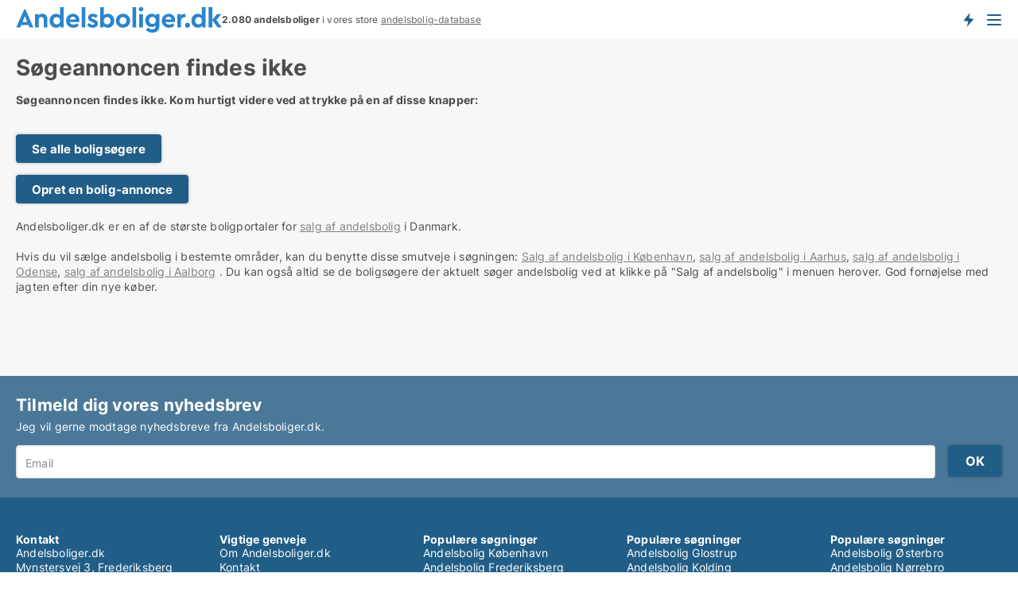

--- FILE ---
content_type: text/html; charset=utf-8
request_url: https://www.andelsboliger.dk/salg-af-andelsbolig/id/101614
body_size: 6295
content:
<!doctype html>
<html lang="da" prefix="og:http://ogp.me/ns#">
<head>
    
<meta charset="UTF-8" />

    <title>Søgeannoncen med ID 101614 findes ikke</title>
        <meta name="description" content="Søgeannoncen med ID 101614 findes ikke. Klik for at se alle boligsøgere" />
        <meta property="fb:app_id" content="2020256964853819" />
        <meta property="og:type" content="website" />
        <meta property="og:image" content="https://www.andelsboliger.dk/media/3r4lqgvj/microsoftteams-image.png" />
        <meta property="og:image:secure_url" content="https://www.andelsboliger.dk/media/3r4lqgvj/microsoftteams-image.png" />
        <meta property="og:image:alt" content="https://www.andelsboliger.dk/media/3r4lqgvj/microsoftteams-image.png" />
        <meta property="og:image:width" content="640" />
        <meta property="og:image:height" content="480" />
        <meta property="og:url" content="https://www.andelsboliger.dk/salg-af-andelsbolig/id/101614" />
        <meta property="og:title" content="Søgeannoncen med ID 101614 findes ikke" />
        <meta property="og:description" content="Søgeannoncen med ID 101614 findes ikke. Klik for at se alle boligsøgere" />


<link rel="canonical" href="https://www.andelsboliger.dk/salg-af-andelsbolig/id/101614" />

    <meta name="viewport" content="width=device-width, initial-scale=1, maximum-scale=1" />
    <link rel="shortcut icon" href="/images/favicons/favicon-a.svg" type="image/svg+xml" />

    <link rel="stylesheet" type="text/css" href="/css/Fonts.css?v=qdyVyXTPGujr1_Zx6mSCH3rhyJE" />


<link rel="stylesheet" href="/bundles/css/styles.css?v=KE4DjLF8n3fLi7a5w3kuQtH1ilI" />
<link rel="stylesheet" href="/bundles/css/ie.css?v=arvbbbJlr3nYUy4yERXZvdZs-2M" />

    <link rel="stylesheet" type="text/css" href="/css/Print.css?v=bYdEREpUZoZiSfaoFUgZUwvL20s" media="print" />
<script>
    window.dataLayer = window.dataLayer || [];
    function gtag() { dataLayer.push(arguments); }
    gtag('consent', 'default', {
        'ad_user_data': 'denied',
        'ad_personalization': 'denied',
        'ad_storage': 'denied',
        'analytics_storage': 'denied'
    });
    gtag('js', new Date());
    gtag('config', 'G-5FC1049E1K');
</script>


</head>
<body class="new-popup-layout">
    
    

<header id="header">
    <section>
<a href="https://www.andelsboliger.dk/" class="logo">
                    <img alt="Andelsboliger til salg. Find din andelsbolig her" title="Andelsboliger til salg. Find din andelsbolig her" src="/media/1001/andelsboliger_logo_259x35.svg"  />
                    
                </a>            <div class="post-logo">
                    <ul class="info" id="presentation_info" data-separator="." data-animate="false">
                        <li><span class="show-desktop"><strong>2.080</strong> andelsboliger til salg og bytte lige nu på <a class="tos-info" href="javascript:void(0)" popup-content-id="7144" data-anchor="tos_mails" style="text-decoration:underline;"><strong>Danmarks store portal for andelsboliger</strong></a></span><span class="show-mobile"><b>2.080 andelsboliger</b> i vores store <a class="tos-info" href="javascript:void(0)" popup-content-id="7144" data-anchor="tos_mails" style="text-decoration:underline;">andelsbolig-database</a></span></li>
                    </ul>


            </div>
            <div class="logo-btns">
                <a id="special_product_button" class="special-product-button" onclick="ShowPreAuthPopup('HeaderSpecialButton', 'Popup_FrequencyUserCreation', '', false, '', '');">Få besked om nye andelsboliger!</a>

                <div class="notification-buttons show-mobile">
                    
<a data-action="user-notifications" data-api="UserNotificationPopup" data-type="Default" class="notification-counter" style="display:none;"
   data-text="Nye boliger" data-empty-text="Boliger der passer til din agent">
    <label data-action="label"></label>
    <span class="counter" data-action="counter"></span>
</a>
                </div>


                    <a class="show-menu-button" onclick="ToggleMenu();"></a>
            </div>
        <div id="slide_nav" class="mobile-navi"></div>
    </section>
        <nav>
                <div  data-single-line="">
                    <aside>
<span><a class="show-desktop regular with-nested" href="https://www.andelsboliger.dk/about">Om Andelsboliger.dk</a><ul class="nested-links"><li><a class="regular" href="https://www.andelsboliger.dk/kontakt">Kontakt os</a></li><li><a class="regular" href="https://www.andelsboliger.dk/her-kommer-boligerne-fra">Her kommer boligerne fra</a></li><li><a class="regular" href="https://www.andelsboliger.dk/betalingsbruger-fordele-som-boligsoeger">Betalingsbruger fordele</a></li><li><a class="regular" href="https://www.andelsboliger.dk/find-fejl-og-faa-beloenning">Belønning for fejl</a></li><li><a class="regular" href="https://www.andelsboliger.dk/facebook-communities">Facebook communities</a></li></ul></span><a class="bold" onmouseover="this.prevFontColor=this.style.color;this.style.color='#f5870b'" onmouseout="this.style.color=this.prevFontColor" href="/andelsbolig">Find andelsbolig</a><a class="bold" onmouseover="this.prevFontColor=this.style.color;this.style.color='#f5870b'" onmouseout="this.style.color=this.prevFontColor" href="/salg-af-andelsboliger">Find køber til andelsbolig</a><span><a class="regular with-nested" onmouseover="this.prevFontColor=this.style.color;this.style.color='#f5870b'" onmouseout="this.style.color=this.prevFontColor" href="https://www.andelsboliger.dk/viden-om">Viden om</a><ul class="nested-links"><li><a class="regular" href="https://www.andelsboliger.dk/andelsboliger-spoergsmaal-svar">Spørgsmål og svar om andelsboliger</a></li><li><a class="regular" href="https://www.andelsboliger.dk/blogs">Blog</a></li><li><a class="regular" href="https://www.andelsboliger.dk/nyheder">Nyheder</a></li><li><a class="regular" href="https://www.andelsboliger.dk/andelsbolig-ordbog">Andelsbolig-ordbog</a></li></ul></span><span><a class="bold with-nested" onmouseover="this.prevFontColor=this.style.color;this.style.color='#f5870b'" onmouseout="this.style.color=this.prevFontColor" href="https://www.andelsboliger.dk/bolig-statistik">Data om andelsboligmarkedet</a><ul class="nested-links"><li><a class="regular" href="https://www.andelsboliger.dk/bolig-statistik/andelsboliger-udvikling">Udviklingen i udbudte andelsboliger</a></li><li><a class="regular" href="https://www.andelsboliger.dk/bolig-statistik/nye-andelsboliger-udvikling">Udviklingen i nye udbudte andelsboliger</a></li><li><a class="regular" href="https://www.andelsboliger.dk/bolig-statistik/solgte-andelsboliger-udvikling">Udviklingen i solgte andelsboliger</a></li></ul></span>                        
                    </aside>
                    <aside>
<a class="show-desktop regular" onmouseover="this.prevFontColor=this.style.color;this.style.color='#f5870b'" onmouseout="this.style.color=this.prevFontColor" href="https://www.andelsboliger.dk/create-user-profile">Opret</a><a class="show-mobile bold" onmouseover="this.prevFontColor=this.style.color;this.style.color='#f5870b'" onmouseout="this.style.color=this.prevFontColor" href="https://www.andelsboliger.dk/create-user-profile">Sign up</a><a class="button orange regular plus" href="/opret-boligannonce">Opret annonce</a>                                <a class="login show-desktop" href="javascript:ShowLoginPopup()">Log ind</a>
                    </aside>
                </div>
        </nav>
    
</header>


    <main id="layout" class=" narrower">
        <div id="container">
            <div id="mainContent">
                
<div class="breadcrumb head empty" id="simple_bread_crumb"></div>
                <div class="content page-content" id="page_data">
                    
                    





    <div id="page_control" class="page-control">
        


<div class="content-page">
    <h1 data-page-title="1" data-single-line="False">Søgeannoncen findes ikke</h1>
    <div data-page-content="1" class="text-section"><p><strong>Søgeannoncen findes ikke. Kom hurtigt videre ved at trykke på en af disse knapper:<br /><br /></strong></p><p><a class="button " href="/salg-af-andelsbolig">Se alle boligsøgere</a></p><p><a class="button " href="javascript:ShowPreAuthPopup(`ButtonToken`,`Popup_Landlord_CreateProfile`,``,true,``,``);">Opret en bolig-annonce</a><br /><br />Andelsboliger.dk er en af de største boligportaler for <a style="text-decoration: underline; color: #808080; cursor: pointer;" href="/salg-af-andelsbolig">salg af andelsbolig</a> i Danmark.<br /><br />Hvis du vil sælge andelsbolig i bestemte områder, kan du benytte disse smutveje i søgningen: <a style="text-decoration: underline; color: #808080; cursor: pointer;" href="/salg-af-andelsbolig/andelsbolig/koebenhavn">Salg af andelsbolig i København</a>, <a style="text-decoration: underline; color: #808080; cursor: pointer;" href="/salg-af-andelsbolig/andelsbolig/aarhus">salg af andelsbolig i Aarhus</a>, <a style="text-decoration: underline; color: #808080; cursor: pointer;" href="/salg-af-andelsbolig/andelsbolig/odense">salg af andelsbolig i Odense</a>, <a style="text-decoration: underline; color: #808080; cursor: pointer;" href="/salg-af-andelsbolig/andelsbolig/aalborg">salg af andelsbolig i Aalborg</a> . Du kan også altid se de boligsøgere der aktuelt søger andelsbolig ved at klikke på "Salg af andelsbolig" i menuen herover. God fornøjelse med jagten efter din nye køber.</p><p> </p><p> </p></div>
</div>



    </div>

                            <div id="faqItem" data-page-faq-content="1" class="bottom-faq collapsible-blocks  hidden">
                                
                            </div>
                        <div data-extra-custom-page-content="1">
                            
                        </div>


                </div>
            </div>
        </div>
    </main>
    
<footer id="footer">

<div class="newsletter-form" id="newsletter_form_holder">
        <fieldset class="body">
                    <div class="text">
<h3>Tilmeld dig vores nyhedsbrev</h3><p>Jeg vil gerne modtage nyhedsbreve fra Andelsboliger.dk.</p>                    </div>
            
<form action="/Custom/NewsletterSubscriptionForm/Save?id=101614&referrer=%2fsalg-af-andelsbolig%2fid%2f101614" data-ajax="true" method="POST" data-ajax-mode="replace-with" data-ajax-update="#newsletter_form_holder" data-ajax-failure="alert('An unexpected error occured. Please contact support@mail.andelsboliger.dk');" data-ajax-begin="LoadingPanel.Show();" data-ajax-complete="LoadingPanel.Hide();" datavalalert="1">
                <ul class="flex-box">
                    <li>
                        

<div class="custom-field">
    <input id="custom-field-input"
           type="text"
           
           class="big"
           placeholder=" "
           name="Email"
           data-val="true"
           data-val-required="Email skal udfyldes"
           data-val-regex-pattern="^([ ]&#x2B;)?([a-zA-Z0-9]([a-zA-Z\d_\-\.]&#x2B;)?)@((\[[0-9]{1,3}\.[0-9]{1,3}\.[0-9]{1,3}\.)|(([a-zA-Z0-9\-]&#x2B;\.)&#x2B;))([a-zA-Z]{2,15}|[0-9]{1,3})(\]?)([ ]&#x2B;)?$"
           data-val-regex="Emailadressen er ikke korrekt" />
    <label for="custom-field-input-label">
        Email
    </label>
</div>
                    </li>
                    <li class="buttons">
                        <input type="hidden" name="FooterMode" value="value" />
                        <input type="submit" class="button big" value="OK" />
                    </li>
                </ul>
</form>
        </fieldset>
</div>

        <div class="body">

        </div>

        <div class="gray-box">
                <div>
                    <h6>Kontakt</h6><div>Andelsboliger.dk <br>Mynstersvej 3, Frederiksberg<br><a href="mailto:support@andelsboliger.dk">support@andelsboliger.dk</a><br>CVR: 38854925</a><br></a><br>Via servicen kan søgere og udbydere finde hinanden. Som ny søger koster opgradering 19 kr. for den første dag og herefter 249 kr. per 7 dage i løbende abonnement. Der er ingen binding.</div><a class="social facebook regular social facebook" href="https://www.facebook.com/andelsbolig" target="_blank" rel="nofollow">Facebook</a>
                </div>
                <div>
                    <h6>Vigtige genveje</h6><a class="link regular" href="https://www.andelsboliger.dk/about">Om Andelsboliger.dk</a><br/><a class="link regular" href="https://www.andelsboliger.dk/kontakt">Kontakt</a><br/><a class="link regular" href="https://www.andelsboliger.dk/vilkaar">Vilkår</a><br/><a class="link regular" popup-content-id="2918" data-anchor="tos_payment_header">Abonnementsvilkår</a><br/><a class="link regular" href="https://www.andelsboliger.dk/privacy">Persondatapolitik</a><br/><a class="link regular" href="https://www.andelsboliger.dk/cookie-policy-and-terms">Cookiepolitik</a><br/><a class="link regular" href="https://www.andelsboliger.dk/nyheder">Nyheder</a><br/><a class="link regular" href="https://www.andelsboliger.dk/blogs">Blog</a><br/><a class="link regular" href="https://www.andelsboliger.dk/andelsboliger-spoergsmaal-svar">Spørgsmål og svar om andelsboliger</a><br/><a class="link regular" href="https://www.andelsboliger.dk/andelsbolig-ordbog">Andelsboligleksikon</a><br/><a class="link regular" href="https://www.andelsboliger.dk/bolig-statistik">Boligstatistik</a><br/><a class="link regular" href="/sitemap-information">Info om andelsboliger</a><br/><a class="link regular" href="/ledige-andelsboliger">Sitemap</a><br/><a class="link regular" href="https://www.andelsboliger.dk/feed/bolig-annoncer">RSS</a>
                </div>
                <div>
                    <h6>Populære søgninger</h6><a class="link regular" href="https://www.andelsboliger.dk/andelsbolig/koebenhavn">Andelsbolig København</a><br/><a class="link regular" href="https://www.andelsboliger.dk/andelsbolig/frederiksberg">Andelsbolig Frederiksberg</a><br/><a class="link regular" href="https://www.andelsboliger.dk/andelsbolig/odense">Andelsbolig Odense</a><br/><a class="link regular" href="https://www.andelsboliger.dk/andelsbolig/naestved">Andelsbolig Næstved</a><br/><a class="link regular" href="https://www.andelsboliger.dk/andelsbolig/aarhus">Andelsbolig Århus</a><br/><a class="link regular" href="https://www.andelsboliger.dk/andelsbolig/amager">Andelsbolig Amager</a><br/><a class="link regular" href="https://www.andelsboliger.dk/andelsbolig/horsens">Andelsbolig Horsens</a><br/><a class="link regular" href="https://www.andelsboliger.dk/andelsbolig/horsens">Andelsbolig Aalborg</a><br/><a class="link regular" href="https://www.andelsboliger.dk/andelsbolig/esbjerg">Andelsbolig Esbjerg</a><br/><a class="link regular" href="https://www.andelsboliger.dk/andelsbolig/fyn">Andelsbolig Fyn</a><br/><a class="link regular" href="https://www.andelsboliger.dk/andelsbolig/roskilde">Andelsbolig Roskilde</a><br/><a class="link regular" href="https://www.andelsboliger.dk/andelsbolig-ordbog/andelsboliglaan">Andelsboliglån</a>
                </div>
                <div>
                    <h6>Populære søgninger</h6><a class="link regular" href="https://www.andelsboliger.dk/andelsbolig/glostrup">Andelsbolig Glostrup</a><br/><a class="link regular" href="https://www.andelsboliger.dk/andelsbolig/kolding">Andelsbolig Kolding</a><br/><a class="link regular" href="https://www.andelsboliger.dk/andelsbolig/koege">Andelsbolig Køge</a><br/><a class="link regular" href="https://www.andelsboliger.dk/andelsbolig/silkeborg">Andelsbolig Silkeborg</a><br/><a class="link regular" href="https://www.andelsboliger.dk/andelsbolig/vejle">Andelsbolig Vejle</a><br/><a class="link regular" href="https://www.andelsboliger.dk/andelsbolig/hvidovre">Andelsbolig Hvidovre</a><br/><a class="link regular" href="https://www.andelsboliger.dk/andelsbolig/kongens-lyngby">Andelsbolig Lyngby</a><br/><a class="link regular" href="https://www.andelsboliger.dk/andelsbolig/roedovre">Andelsbolig Rødovre</a><br/><a class="link regular" href="https://www.andelsboliger.dk/andelsbolig/slagelse">Andelsbolig Slagelse</a><br/><a class="link regular" href="https://www.andelsboliger.dk/andelsbolig/soenderborg">Andelsbolig Sønderborg</a><br/><a class="link regular" href="https://www.andelsboliger.dk/andelsbolig/valby">Andelsbolig Valby</a>
                </div>
                <div>
                    <h6>Populære søgninger</h6><a class="link regular" href="https://www.andelsboliger.dk/andelsbolig/oesterbro">Andelsbolig Østerbro</a><br/><a class="link regular" href="https://www.andelsboliger.dk/andelsbolig/noerrebro">Andelsbolig Nørrebro</a><br/><a class="link regular" href="https://www.andelsboliger.dk/andelsbolig/ringsted">Andelsbolig Ringsted</a><br/><a class="link regular" href="https://www.andelsboliger.dk/andelsbolig/soeborg">Andelsbolig Søborg</a><br/><a class="link regular" href="https://www.andelsboliger.dk/andelsbolig/taastrup">Andelsbolig Taastrup</a><br/><a class="link regular" href="https://www.andelsboliger.dk/andelsbolig/vanloese">Andelsbolig Vanløse</a><br/><a class="link regular" href="https://www.andelsboliger.dk/andelsbolig/vordingborg">Andelsbolig Vordingborg</a><br/><a class="link regular" href="https://www.andelsboliger.dk/andelsbolig/gentofte">Andelsbolig Gentofte</a><br/><a class="link regular" href="https://www.andelsboliger.dk/andelsbolig/nordsjaelland">Andelsbolig Nordsjælland</a><br/><a class="link regular" href="https://www.andelsboliger.dk/andelsbolig/region-sjaelland">Andelsbolig Sjælland</a>
                </div>
        </div>
</footer>


    

    

    <div id="page_scripts" class="page-scripts">
        

<script>
    var PageData = {
        Portal: 'CooperativeHousing',
        Country: 'Denmark',
        IsMobileDevice: false,
        CurrentNodeQueryString: 'nodeId=7481',
        QueryString: '&id=101614&nodeId=7481',
        LoggedIn: false,
        CookiesAccepted: false,
        UserId: 0,
        ConfirmButton: 'OK',
        CancelButton: 'Fortryd',
        ClosePopupLink: 'Luk popup ved at trykke her',
        Language: '',
        BlockFrequencyPopup: false
    }
</script>


<script src="/bundles/jquery.js?v=7FzKbmXPHiM64thlGWAlvcRtLq0"></script>
<script src="/bundles/jqueryMVC.js?v=ya0c6wLBJBb6va1bhfNW4_aBO8s"></script>
<script src="/bundles/vue.js?v=i_JO_ZlBpzqs_YAeoNjkY4XzlS4"></script>
<script src="/bundles/Global.js?v=1c0Okd7_IkPk9OEUBNZAWkVl4pw"></script>
<script src="/bundles/LPSite.js?v=zwttm6HrVNSOSB4eRqccrV5viJo"></script>
<script src="/bundles/Controls.js?v=BJXMItQLSq1QYC2D57UCrqbM9KU"></script>

    <script src="/bundles/SignalRNotifications.js?v=q1q0LIvAhU2tVFKMwvDhA1o7ouk"></script>
    <script>
        var PushNotificationsKey = 'BDFznXkwYKjSW3IpUjYxggyahxOBnBrpjWCUQ3WpVS77o5NNC3Jx5f2PhL58tWcu7-TffXCwFxdkjIMnf7946Ww';
    </script>
    <script>
        var PreAuthPopup_BlinkingTitle = 'Afventer svar';
    </script>
    <script src="/bundles/PreAuthPopup.js?v=bYinScYh6Wf6JK6POKHNx2yeGzo"></script>


    <script src="/bundles/InfoLabelPresentation.js?v=dIKvyI_CRj36N4n5RSYpAmFJpWk"></script>
    <script src="/bundles/NotificationButton.js?v=BR-YPdb2tf0JpiV92FqIsL0qjRI"></script>
    <script src="/bundles/LanguageVersionPageLinks.js?v=0B9Seb26VfdKlT1ApcjpLkBwG3I"></script>
    <script src="/bundles/HeadSection.js?v=RhKWE6PcmHeXSpTP0P_pHucbJEw"></script>
    <script src="/bundles/PageFaqContent.js?v=fEkNMbaIGWSCMdlwPmaVO5kdxJ4"></script>
    <script src="/bundles/AnchorTabs.js?v=1-0mDiz-eMfJUBPYS3jcvqIqj0o"></script>
    <script src="/bundles/PushNotification.js?v=meMoUP5djWVQf4soT-F0AFrKcuo"></script>

<script>StartupFuncs.push('InfoLabelPresentation_Init');</script><script>var CampUserId = GetLocalStorage('CampUserId');</script><script>function ResetCampIdParams() {
                                                    if (CampUserId) $('form[action]').each(function(){ $(this).attr('action', $(this).attr('action').AddGetParam('campuserid', CampUserId)); });
                                                }</script><script>$(ResetCampIdParams);</script><script>$(document).ajaxComplete(ResetCampIdParams);</script>


        
    </div>
    
    


    

    
</body>
</html>



--- FILE ---
content_type: text/css; charset=UTF-8
request_url: https://www.andelsboliger.dk/css/Fonts.css?v=qdyVyXTPGujr1_Zx6mSCH3rhyJE
body_size: -89
content:
@font-face{font-family:Inter;src:local(Inter-Regular),url(fonts/Inter/Inter-Regular.woff2?v=AzbFTeYflSyEaMjPs4mcYaxrP7Q) format("woff2"),url(fonts/Inter/Inter-Regular.woff?v=AzbFTeYflSyEaMjPs4mcYaxrP7Q) format("woff"),url(fonts/Inter/Inter-Regular.ttf?v=yWGjWWX9HY-_U3DThohkmyz9TLQ) format("truetype");font-weight:normal;font-style:normal;font-stretch:normal}@font-face{font-family:Inter;src:local(Inter-Medium),url(fonts/Inter/Inter-Medium.woff2?v=yWGjWWX9HY-_U3DThohkmyz9TLQ) format("woff2"),url(fonts/Inter/Inter-Medium.woff?v=yWGjWWX9HY-_U3DThohkmyz9TLQ) format("woff"),url(fonts/Inter/Inter-Medium.ttf?v=yWGjWWX9HY-_U3DThohkmyz9TLQ) format("truetype");font-weight:500;font-style:normal;font-stretch:normal}@font-face{font-family:Inter;src:local(Inter-Bold),url(fonts/Inter/Inter-Bold.woff2?v=yWGjWWX9HY-_U3DThohkmyz9TLQ) format("woff2"),url(fonts/Inter/Inter-Bold.woff?v=yWGjWWX9HY-_U3DThohkmyz9TLQ) format("woff"),url(fonts/Inter/Inter-Bold.ttf?v=yWGjWWX9HY-_U3DThohkmyz9TLQ) format("truetype");font-weight:700;font-style:normal;font-stretch:normal}

--- FILE ---
content_type: text/javascript; charset=UTF-8
request_url: https://www.andelsboliger.dk/bundles/vue.js?v=i_JO_ZlBpzqs_YAeoNjkY4XzlS4
body_size: 43232
content:
function CreateVueComponent(n){const t=new Vue(n);return VueComponents.push(t),t}function RemoveVueComponents(n){VueComponents.forEach(function(t,i){n.contains(t.$el)&&(t.$destroy(),delete VueComponents[i])});VueComponents=VueComponents.filter(function(n){return!!n})}let VueComponents=[];
/*!
 * Vue.js v2.6.11
 * (c) 2014-2019 Evan You
 * Released under the MIT License.
 */
!function(n,t){"object"==typeof exports&&"undefined"!=typeof module?module.exports=t():"function"==typeof define&&define.amd?define(t):(n=n||self).Vue=t()}(this,function(){"use strict";function t(n){return null==n}function n(n){return null!=n}function u(n){return!0===n}function bi(n){return"string"==typeof n||"number"==typeof n||"symbol"==typeof n||"boolean"==typeof n}function h(n){return null!==n&&"object"==typeof n}function v(n){return"[object Object]"===tf.call(n)}function fh(n){var t=parseFloat(String(n));return t>=0&&Math.floor(t)===t&&isFinite(n)}function rf(t){return n(t)&&"function"==typeof t.then&&"function"==typeof t.catch}function fw(n){return null==n?"":Array.isArray(n)||v(n)&&n.toString===tf?JSON.stringify(n,null,2):String(n)}function ki(n){var t=parseFloat(n);return isNaN(t)?n:t}function e(n,t){for(var i=Object.create(null),u=n.split(","),r=0;r<u.length;r++)i[u[r]]=!0;return t?function(n){return i[n.toLowerCase()]}:function(n){return i[n]}}function rt(n,t){if(n.length){var i=n.indexOf(t);if(i>-1)return n.splice(i,1)}}function c(n,t){return sw.call(n,t)}function g(n){var t=Object.create(null);return function(i){return t[i]||(t[i]=n(i))}}function uf(n,t){t=t||0;for(var i=n.length-t,r=new Array(i);i--;)r[i]=n[i+t];return r}function i(n,t){for(var i in t)n[i]=t[i];return n}function eh(n){for(var r={},t=0;t<n.length;t++)n[t]&&i(r,n[t]);return r}function o(){}function gt(n,t){var i,r,u,f,e,o;if(n===t)return!0;if(i=h(n),r=h(t),!i||!r)return!i&&!r&&String(n)===String(t);try{return(u=Array.isArray(n),f=Array.isArray(t),u&&f)?n.length===t.length&&n.every(function(n,i){return gt(n,t[i])}):n instanceof Date&&t instanceof Date?n.getTime()===t.getTime():u||f?!1:(e=Object.keys(n),o=Object.keys(t),e.length===o.length&&e.every(function(i){return gt(n[i],t[i])}))}catch(n){return!1}}function sh(n,t){for(var i=0;i<n.length;i++)if(gt(n[i],t))return i;return-1}function lr(n){var t=!1;return function(){t||(t=!0,n.apply(this,arguments))}}function ei(n,t,i,r){Object.defineProperty(n,t,{value:i,enumerable:!!r,writable:!0,configurable:!0})}function hi(n){return"function"==typeof n&&/native code/.test(n.toString())}function yr(n){nr.push(n);p.target=n}function pr(){nr.pop();p.target=nr[nr.length-1]}function ci(n){return new a(void 0,void 0,void 0,String(n))}function lf(n){var t=new a(n.tag,n.data,n.children&&n.children.slice(),n.text,n.elm,n.context,n.componentOptions,n.asyncFactory);return t.ns=n.ns,t.isStatic=n.isStatic,t.key=n.key,t.isComment=n.isComment,t.fnContext=n.fnContext,t.fnOptions=n.fnOptions,t.fnScopeId=n.fnScopeId,t.asyncMeta=n.asyncMeta,t.isCloned=!0,t}function vt(n){wr=n}function ni(n,t){var i;if(h(n)&&!(n instanceof a))return c(n,"__ob__")&&n.__ob__ instanceof ir?i=n.__ob__:wr&&!si()&&(Array.isArray(n)||v(n))&&Object.isExtensible(n)&&!n._isVue&&(i=new ir(n)),t&&i&&i.vmCount++,i}function ti(n,t,i,r,u){var h=new p,e=Object.getOwnPropertyDescriptor(n,t),f,o,s;e&&!1===e.configurable||(f=e&&e.get,o=e&&e.set,f&&!o||2!==arguments.length||(i=n[t]),s=!u&&ni(i),Object.defineProperty(n,t,{enumerable:!0,configurable:!0,get:function(){var t=f?f.call(n):i;return p.target&&(h.depend(),s&&(s.dep.depend(),Array.isArray(t)&&function n(t){for(var i=void 0,r=0,u=t.length;r<u;r++)(i=t[r])&&i.__ob__&&i.__ob__.dep.depend(),Array.isArray(i)&&n(i)}(t))),t},set:function(t){var r=f?f.call(n):i;t===r||t!=t&&r!=r||f&&!o||(o?o.call(n,t):i=t,s=!u&&ni(t),h.notify())}}))}function vf(n,t,i){if(Array.isArray(n)&&fh(t))return n.length=Math.max(n.length,t),n.splice(t,1,i),i;if(t in n&&!(t in Object.prototype))return n[t]=i,i;var r=n.__ob__;return n._isVue||r&&r.vmCount?i:r?(ti(r.value,t,i),r.dep.notify(),i):(n[t]=i,i)}function wh(n,t){if(Array.isArray(n)&&fh(t))n.splice(t,1);else{var i=n.__ob__;n._isVue||i&&i.vmCount||c(n,t)&&(delete n[t],i&&i.dep.notify())}}function yf(n,t){if(!t)return n;for(var i,u,r,e=gi?Reflect.ownKeys(t):Object.keys(t),f=0;f<e.length;f++)"__ob__"!==(i=e[f])&&(u=n[i],r=t[i],c(n,i)?u!==r&&v(u)&&v(r)&&yf(u,r):vf(n,i,r));return n}function pf(n,t,i){return i?function(){var r="function"==typeof t?t.call(i,i):t,u="function"==typeof n?n.call(i,i):n;return r?yf(r,u):u}:t?n?function(){return yf("function"==typeof t?t.call(this,this):t,"function"==typeof n?n.call(this,this):n)}:t:n}function dw(n,t){var i=t?n?n.concat(t):Array.isArray(t)?t:[t]:n;return i?function(n){for(var i=[],t=0;t<n.length;t++)-1===i.indexOf(n[t])&&i.push(n[t]);return i}(i):i}function gw(n,t){var r=Object.create(n||null);return t?i(r,t):r}function ii(n,t,r){function s(i){var u=tt[i]||bh;e[i]=u(n[i],t[i],r,i)}var f,o,u,e;if("function"==typeof t&&(t=t.options),function(n){var t=n.props,u,i,r,f;if(t){if(r={},Array.isArray(t))for(u=t.length;u--;)"string"==typeof(i=t[u])&&(r[b(i)]={type:null});else if(v(t))for(f in t)i=t[f],r[b(f)]=v(i)?i:{type:i};n.props=r}}(t),function(n){var t=n.inject,e,r,u,f;if(t)if(e=n.inject={},Array.isArray(t))for(r=0;r<t.length;r++)e[t[r]]={from:t[r]};else if(v(t))for(u in t)f=t[u],e[u]=v(f)?i({from:u},f):{from:f}}(t),function(n){var t=n.directives,r,i;if(t)for(r in t)i=t[r],"function"==typeof i&&(t[r]={bind:i,update:i})}(t),!t._base&&(t.extends&&(n=ii(n,t.extends,r)),t.mixins))for(f=0,o=t.mixins.length;f<o;f++)n=ii(n,t.mixins[f],r);e={};for(u in n)s(u);for(u in t)c(n,u)||s(u);return e}function wf(n,t,i){var r,u,f;if("string"==typeof i)return(r=n[t],c(r,i))?r[i]:(u=b(i),c(r,u))?r[u]:(f=cw(u),c(r,f)?r[f]:r[i]||r[u]||r[f])}function bf(n,t,i,r){var f=t[n],h=!c(i,n),u=i[n],o=dh(Boolean,f.type),e,s;return o>-1&&(h&&!c(f,"default")?u=!1:(""===u||u===dt(n))&&(e=dh(String,f.type),(e<0||o<e)&&(u=!0))),void 0===u&&(u=function(n,t,i){if(c(t,"default")){var r=t.default;return n&&n.$options.propsData&&void 0===n.$options.propsData[i]&&void 0!==n._props[i]?n._props[i]:"function"==typeof r&&"Function"!==kf(t.type)?r.call(n):r}}(r,f,n),s=wr,vt(!0),ni(u),vt(s)),u}function kf(n){var t=n&&n.toString().match(/^\s*function (\w+)/);return t?t[1]:""}function kh(n,t){return kf(n)===kf(t)}function dh(n,t){if(!Array.isArray(t))return kh(t,n)?0:-1;for(var i=0,r=t.length;i<r;i++)if(kh(t[i],n))return i;return-1}function ut(n,t,i){var r,u,f;yr();try{if(t)for(r=t;r=r.$parent;)if(u=r.$options.errorCaptured,u)for(f=0;f<u.length;f++)try{if(!1===u[f].call(r,n,t,i))return}catch(n){gh(n,r,"errorCaptured hook")}gh(n,t,i)}finally{pr()}}function br(n,t,i,r,u){var f;try{(f=i?n.apply(t,i):n.call(t))&&!f._isVue&&rf(f)&&!f._handled&&(f.catch(function(n){return ut(n,r,u+" (Promise/async)")}),f._handled=!0)}catch(n){ut(n,r,u)}return f}function gh(n,t,i){if(y.errorHandler)try{return y.errorHandler.call(null,n,t,i)}catch(t){t!==n&&nc(t,null,"config.errorHandler")}nc(n,t,i)}function nc(n){if(!l&&!ef||"undefined"==typeof console)throw n;console.error(n)}function dr(){var t,n;for(ne=!1,t=gf.slice(0),gf.length=0,n=0;n<t.length;n++)t[n]()}function te(n,t){var i;if(gf.push(function(){if(n)try{n.call(t)}catch(n){ut(n,t,"nextTick")}else i&&i(t)}),ne||(ne=!0,kr()),!n&&"undefined"!=typeof Promise)return new Promise(function(n){i=n})}function nu(n){!function n(t,i){var r,u,e=Array.isArray(t),f;if((e||h(t))&&!Object.isFrozen(t)&&!(t instanceof a)){if(t.__ob__){if(f=t.__ob__.dep.id,i.has(f))return;i.add(f)}if(e)for(r=t.length;r--;)n(t[r],i);else for(u=Object.keys(t),r=u.length;r--;)n(t[u[r]],i)}}(n,ie);ie.clear()}function ue(n,t){function i(){var f=arguments,r=i.fns,u,n;if(!Array.isArray(r))return br(r,null,arguments,t,"v-on handler");for(u=r.slice(),n=0;n<u.length;n++)br(u[n],null,f,t,"v-on handler")}return i.fns=n,i}function rc(n,i,r,f,e,o){var s,h,l,c;for(s in n)h=n[s],l=i[s],c=re(s),t(h)||(t(l)?(t(h.fns)&&(h=n[s]=ue(h,o)),u(c.once)&&(h=n[s]=e(c.name,h,c.capture)),r(c.name,h,c.capture,c.passive,c.params)):h!==l&&(l.fns=h,n[s]=l));for(s in i)t(n[s])&&f((c=re(s)).name,i[s],c.capture)}function yt(i,r,f){function s(){f.apply(this,arguments);rt(e.fns,s)}var e,o;i instanceof a&&(i=i.data.hook||(i.data.hook={}));o=i[r];t(o)?e=ue([s]):n(o.fns)&&u(o.merged)?(e=o).fns.push(s):e=ue([o,s]);e.merged=!0;i[r]=e}function uc(t,i,r,u,f){if(n(i)){if(c(i,r))return t[r]=i[r],f||delete i[r],!0;if(c(i,u))return t[r]=i[u],f||delete i[u],!0}return!1}function fe(i){return bi(i)?[ci(i)]:Array.isArray(i)?function i(r,f){for(var o=[],e,c,s,h=0;h<r.length;h++)t(e=r[h])||"boolean"==typeof e||(c=o.length-1,s=o[c],Array.isArray(e)?e.length>0&&(rr((e=i(e,(f||"")+"_"+h))[0])&&rr(s)&&(o[c]=ci(s.text+e[0].text),e.shift()),o.push.apply(o,e)):bi(e)?rr(s)?o[c]=ci(s.text+e):""!==e&&o.push(ci(e)):rr(e)&&rr(s)?o[c]=ci(s.text+e.text):(u(r._isVList)&&n(e.tag)&&t(e.key)&&n(f)&&(e.key="__vlist"+f+"_"+h+"__"),o.push(e)));return o}(i):void 0}function rr(t){return n(t)&&n(t.text)&&!1===t.isComment}function fc(n,t){var r,o,i,u;if(n){for(var f=Object.create(null),s=gi?Reflect.ownKeys(n):Object.keys(n),e=0;e<s.length;e++)if(r=s[e],"__ob__"!==r){for(o=n[r].from,i=t;i;){if(i._provided&&c(i._provided,o)){f[r]=i._provided[o];break}i=i.$parent}!i&&"default"in n[r]&&(u=n[r].default,f[r]="function"==typeof u?u.call(t):u)}return f}}function ee(n,t){var r,u,o,f,s;if(!n||!n.length)return{};for(var i={},e=0,h=n.length;e<h;e++)r=n[e],u=r.data,(u&&u.attrs&&u.attrs.slot&&delete u.attrs.slot,(r.context===t||r.fnContext===t)&&u&&null!=u.slot)?(o=u.slot,f=i[o]||(i[o]=[]),"template"===r.tag?f.push.apply(f,r.children||[]):f.push(r)):(i.default||(i.default=[])).push(r);for(s in i)i[s].every(tb)&&delete i[s];return i}function tb(n){return n.isComment&&!n.asyncFactory||" "===n.text}function tu(n,t,i){var r,e=Object.keys(t).length>0,o=n?!!n.$stable:!e,s=n&&n.$key,u,f;if(n){if(n._normalized)return n._normalized;if(o&&i&&i!==w&&s===i.$key&&!e&&!i.$hasNormal)return i;for(u in r={},n)n[u]&&"$"!==u[0]&&(r[u]=ib(t,u,n[u]))}else r={};for(f in t)f in r||(r[f]=rb(t,f));return n&&Object.isExtensible(n)&&(n._normalized=r),ei(r,"$stable",o),ei(r,"$key",s),ei(r,"$hasNormal",e),r}function ib(n,t,i){var r=function(){var n=arguments.length?i.apply(null,arguments):i({});if(!(n=n&&"object"==typeof n&&!Array.isArray(n)?[n]:fe(n))||0!==n.length&&(1!==n.length||!n[0].isComment))return n};return i.proxy&&Object.defineProperty(n,t,{get:r,enumerable:!0,configurable:!0}),r}function rb(n,t){return function(){return n[t]}}function ub(t,i){var u,r,f,e,s,c,o;if(Array.isArray(t)||"string"==typeof t)for(u=new Array(t.length),r=0,f=t.length;r<f;r++)u[r]=i(t[r],r);else if("number"==typeof t)for(u=new Array(t),r=0;r<t;r++)u[r]=i(r+1,r);else if(h(t))if(gi&&t[Symbol.iterator])for(u=[],c=t[Symbol.iterator](),o=c.next();!o.done;)u.push(i(o.value,u.length)),o=c.next();else for(e=Object.keys(t),u=new Array(e.length),r=0,f=e.length;r<f;r++)s=e[r],u[r]=i(t[s],s,r);return n(u)||(u=[]),u._isVList=!0,u}function fb(n,t,r,u){var f,o=this.$scopedSlots[n],e;return o?(r=r||{},u&&(r=i(i({},u),r)),f=o(r)||t):f=this.$slots[n]||t,e=r&&r.slot,e?this.$createElement("template",{slot:e},f):f}function eb(n){return wf(this.$options,"filters",n)||oh}function ec(n,t){return Array.isArray(n)?-1===n.indexOf(t):n!==t}function ob(n,t,i,r,u){var f=y.keyCodes[t]||i;return u&&r&&!y.keyCodes[t]?ec(u,r):f?ec(f,n):r?dt(r)!==t:void 0}function sb(n,t,i,r,u){var f,e,o;if(i&&h(i)){Array.isArray(i)&&(i=eh(i));e=function(e){var o,s,h;"class"===e||"style"===e||ow(e)?f=n:(o=n.attrs&&n.attrs.type,f=r||y.mustUseProp(t,o,e)?n.domProps||(n.domProps={}):n.attrs||(n.attrs={}));s=b(e);h=dt(e);s in f||h in f||(f[e]=i[e],u&&((n.on||(n.on={}))["update:"+e]=function(n){i[e]=n}))};for(o in i)e(o)}return n}function hb(n,t){var r=this._staticTrees||(this._staticTrees=[]),i=r[n];return i&&!t?i:(oc(i=r[n]=this.$options.staticRenderFns[n].call(this._renderProxy,null,this),"__static__"+n,!1),i)}function cb(n,t,i){return oc(n,"__once__"+t+(i?"_"+i:""),!0),n}function oc(n,t,i){if(Array.isArray(n))for(var r=0;r<n.length;r++)n[r]&&"string"!=typeof n[r]&&sc(n[r],t+"_"+r,i);else sc(n,t,i)}function sc(n,t,i){n.isStatic=!0;n.key=t;n.isOnce=i}function lb(n,t){var u,r,f,e;if(t&&v(t)){u=n.on=n.on?i({},n.on):{};for(r in t)f=u[r],e=t[r],u[r]=f?[].concat(f,e):e}return n}function hc(n,t,i,r){var f,u;for(t=t||{$stable:!i},f=0;f<n.length;f++)u=n[f],Array.isArray(u)?hc(u,t,i):u&&(u.proxy&&(u.fn.proxy=!0),t[u.key]=u.fn);return r&&(t.$key=r),t}function ab(n,t){for(var r,i=0;i<t.length;i+=2)r=t[i],"string"==typeof r&&r&&(n[t[i]]=t[i+1]);return n}function vb(n,t){return"string"==typeof n?t+n:n}function cc(n){n._o=cb;n._n=ki;n._s=fw;n._l=ub;n._t=fb;n._q=gt;n._i=sh;n._m=hb;n._f=eb;n._k=ob;n._b=sb;n._v=ci;n._e=at;n._u=hc;n._g=lb;n._d=ab;n._p=vb}function oe(n,t,i,r,f){var o,s=this,e=f.options,h,l;c(r,"_uid")?(o=Object.create(r))._original=r:(o=r,r=r._original);h=u(e._compiled);l=!h;this.data=n;this.props=t;this.children=i;this.parent=r;this.listeners=n.on||w;this.injections=fc(e.inject,r);this.slots=function(){return s.$slots||tu(n.scopedSlots,s.$slots=ee(i,r)),s.$slots};Object.defineProperty(this,"scopedSlots",{enumerable:!0,get:function(){return tu(n.scopedSlots,this.slots())}});h&&(this.$options=e,this.$slots=this.slots(),this.$scopedSlots=tu(n.scopedSlots,this.$slots));this._c=e._scopeId?function(n,t,i,u){var f=ru(o,n,t,i,u,l);return f&&!Array.isArray(f)&&(f.fnScopeId=e._scopeId,f.fnContext=r),f}:function(n,t,i,r){return ru(o,n,t,i,r,l)}}function lc(n,t,i,r){var u=lf(n);return u.fnContext=i,u.fnOptions=r,t.slot&&((u.data||(u.data={})).slot=t.slot),u}function ac(n,t){for(var i in t)n[b(i)]=t[i]}function vc(i,r,f,e,o){var s,c,l,p,v,y;if(!t(i)&&(s=f.$options._base,h(i)&&(i=s.extend(i)),"function"==typeof i))return t(i.cid)&&void 0===(i=function(i,r){var e;if(u(i.error)&&n(i.errorComp))return i.errorComp;if(n(i.resolved))return i.resolved;if(e=uu,e&&n(i.owners)&&-1===i.owners.indexOf(e)&&i.owners.push(e),u(i.loading)&&n(i.loadingComp))return i.loadingComp;if(e&&!n(i.owners)){var o=i.owners=[e],y=!0,s=null,c=null;e.$on("hook:destroyed",function(){return rt(o,e)});var a=function(n){for(var t=0,i=o.length;t<i;t++)o[t].$forceUpdate();n&&(o.length=0,null!==s&&(clearTimeout(s),s=null),null!==c&&(clearTimeout(c),c=null))},v=lr(function(n){i.resolved=ce(n,r);y?o.length=0:a(!0)}),l=lr(function(){n(i.errorComp)&&(i.error=!0,a(!0))}),f=i(v,l);return h(f)&&(rf(f)?t(i.resolved)&&f.then(v,l):rf(f.component)&&(f.component.then(v,l),n(f.error)&&(i.errorComp=ce(f.error,r)),n(f.loading)&&(i.loadingComp=ce(f.loading,r),0===f.delay?i.loading=!0:s=setTimeout(function(){s=null;t(i.resolved)&&t(i.error)&&(i.loading=!0,a(!1))},f.delay||200)),n(f.timeout)&&(c=setTimeout(function(){c=null;t(i.resolved)&&l(null)},f.timeout)))),y=!1,i.loading?i.loadingComp:i.resolved}}(c=i,s))?function(n,t,i,r,u){var f=at();return f.asyncFactory=n,f.asyncMeta={data:t,context:i,children:r,tag:u},f}(c,r,f,e,o):(r=r||{},ke(i),n(r.model)&&function(t,i){var o=t.model&&t.model.prop||"value",f=t.model&&t.model.event||"input";(i.attrs||(i.attrs={}))[o]=i.model.value;var e=i.on||(i.on={}),r=e[f],u=i.model.callback;n(r)?(Array.isArray(r)?-1===r.indexOf(u):r!==u)&&(e[f]=[u].concat(r)):e[f]=u}(i.options,r),l=function(i,r){var o=r.options.props,u,e;if(!t(o)){var f={},s=i.attrs,h=i.props;if(n(s)||n(h))for(u in o)e=dt(u),uc(f,h,u,e,!0)||uc(f,s,u,e,!1);return f}}(r,i),u(i.options.functional))?function(t,i,r,u,f){var s=t.options,h={},l=s.props,v,e,o;if(n(l))for(v in l)h[v]=bf(v,l,i||w);else n(r.attrs)&&ac(h,r.attrs),n(r.props)&&ac(h,r.props);if(e=new oe(r,h,f,u,t),o=s.render.call(null,e._c,e),o instanceof a)return lc(o,r,e.parent,s);if(Array.isArray(o)){for(var y=fe(o)||[],p=new Array(y.length),c=0;c<y.length;c++)p[c]=lc(y[c],r,e.parent,s);return p}}(i,l,r,f,e):(p=r.on,(r.on=r.nativeOn,u(i.options.abstract))&&(v=r.slot,r={},v&&(r.slot=v)),!function(n){for(var r=n.hook||(n.hook={}),i=0;i<se.length;i++){var u=se[i],t=r[u],f=iu[u];t===f||t&&t._merged||(r[u]=t?yb(f,t):f)}}(r),y=i.options.name||o,new a("vue-component-"+i.cid+(y?"-"+y:""),r,void 0,void 0,void 0,f,{Ctor:i,propsData:l,listeners:p,tag:o,children:e},c))}function yb(n,t){var i=function(i,r){n(i,r);t(i,r)};return i._merged=!0,i}function ru(i,r,f,e,o,s){return(Array.isArray(f)||bi(f))&&(o=e,e=f,f=void 0),u(s)&&(o=he),function(i,r,f,e,o){var s,c,l;return n(f)&&n(f.__ob__)?at():(n(f)&&n(f.is)&&(r=f.is),!r)?at():(Array.isArray(e)&&"function"==typeof e[0]&&((f=f||{}).scopedSlots={"default":e[0]},e.length=0),o===he?e=fe(e):o===yc&&(e=function(n){for(var t=0;t<n.length;t++)if(Array.isArray(n[t]))return Array.prototype.concat.apply([],n);return n}(e)),"string"==typeof r?(c=i.$vnode&&i.$vnode.ns||y.getTagNamespace(r),s=y.isReservedTag(r)?new a(y.parsePlatformTagName(r),f,e,void 0,void 0,i):f&&f.pre||!n(l=wf(i.$options,"components",r))?new a(r,f,e,void 0,void 0,i):vc(l,f,i,e,r)):s=vc(r,f,i,e),Array.isArray(s)?s:n(s)?(n(c)&&function i(r,f,e){var s,h,o;if(r.ns=f,"foreignObject"===r.tag&&(f=void 0,e=!0),n(r.children))for(s=0,h=r.children.length;s<h;s++)o=r.children[s],n(o.tag)&&(t(o.ns)||u(e)&&"svg"!==o.tag)&&i(o,f,e)}(s,c),n(f)&&function(n){h(n.style)&&nu(n.style);h(n.class)&&nu(n.class)}(f),s):at())}(i,r,f,e,o)}function ce(n,t){return(n.__esModule||gi&&"Module"===n[Symbol.toStringTag])&&(n=n.default),h(n)?t.extend(n):n}function fu(n){return n.isComment&&n.asyncFactory}function pc(t){var r,i;if(Array.isArray(t))for(r=0;r<t.length;r++)if(i=t[r],n(i)&&(n(i.componentOptions)||fu(i)))return i}function pb(n,t){ur.$on(n,t)}function wb(n,t){ur.$off(n,t)}function bb(n,t){var i=ur;return function r(){null!==t.apply(null,arguments)&&i.$off(n,r)}}function wc(n,t,i){ur=n;rc(t,i||{},pb,wb,bb,n);ur=void 0}function bc(n){var t=pt;return pt=n,function(){pt=t}}function kc(n){for(;n&&(n=n.$parent);)if(n._inactive)return!0;return!1}function le(n,t){if(t){if(n._directInactive=!1,kc(n))return}else if(n._directInactive)return;if(n._inactive||null===n._inactive){n._inactive=!1;for(var i=0;i<n.$children.length;i++)le(n.$children[i]);it(n,"activated")}}function it(n,t){var i,u,r,f;if(yr(),i=n.$options[t],u=t+" hook",i)for(r=0,f=i.length;r<f;r++)br(i[r],n,null,n,u);n._hasHookEvent&&n.$emit("hook:"+t);pr()}function kb(){var n,t,i,r;for(dc=pe(),ye=!0,ft.sort(function(n,t){return n.id-t.id}),li=0;li<ft.length;li++)(n=ft[li]).before&&n.before(),t=n.id,eu[t]=null,n.run();i=ae.slice();r=ft.slice();li=ft.length=ae.length=0;eu={};ve=ye=!1,function(n){for(var t=0;t<n.length;t++)n[t]._inactive=!0,le(n[t],!0)}(i),function(n){for(var r=n.length,i,t;r--;)i=n[r],t=i.vm,t._watcher===i&&t._isMounted&&!t._isDestroyed&&it(t,"updated")}(r);di&&y.devtools&&di.emit("flush")}function we(n,t,i){et.get=function(){return this[t][i]};et.set=function(n){this[t][i]=n};Object.defineProperty(n,i,et)}function db(n){n._watchers=[];var t=n.$options;t.props&&function(n,t){var u=n.$options.propsData||{},f=n._props={},e=n.$options._propKeys=[],i,r;n.$parent&&vt(!1);i=function(i){e.push(i);var r=bf(i,t,u,n);ti(f,i,r);i in n||we(n,"_props",i)};for(r in t)i(r);vt(!0)}(n,t.props);t.methods&&function(n,t){n.$options.props;for(var i in t)n[i]="function"!=typeof t[i]?o:aw(t[i],n)}(n,t.methods);t.data?function(n){var t=n.$options.data,i,r;v(t=n._data="function"==typeof t?function(n,t){yr();try{return n.call(t,t)}catch(n){return ut(n,t,"data()"),{}}finally{pr()}}(t,n):t||{})||(t={});for(var u=Object.keys(t),f=n.$options.props,e=(n.$options.methods,u.length);e--;)i=u[e],f&&c(f,i)||(r=void 0,36!==(r=(i+"").charCodeAt(0))&&95!==r&&we(n,"_data",i));ni(t,!0)}(n):ni(n._data={},!0);t.computed&&function(n,t){var f=n._computedWatchers=Object.create(null),e=si(),i,r,u;for(i in t)r=t[i],u="function"==typeof r?r:r.get,e||(f[i]=new k(n,u||o,o,nl)),i in n||tl(n,i,r)}(n,t.computed);t.watch&&t.watch!==sf&&function(n,t){var r,i,u;for(r in t)if(i=t[r],Array.isArray(i))for(u=0;u<i.length;u++)be(n,r,i[u]);else be(n,r,i)}(n,t.watch)}function tl(n,t,i){var r=!si();"function"==typeof i?(et.get=r?il(t):rl(i),et.set=o):(et.get=i.get?r&&!1!==i.cache?il(t):rl(i.get):o,et.set=i.set||o);Object.defineProperty(n,t,et)}function il(n){return function(){var t=this._computedWatchers&&this._computedWatchers[n];if(t)return t.dirty&&t.evaluate(),p.target&&t.depend(),t.value}}function rl(n){return function(){return n.call(this,this)}}function be(n,t,i,r){return v(i)&&(r=i,i=i.handler),"string"==typeof i&&(i=n[i]),n.$watch(t,i,r)}function ke(n){var t=n.options,r,u;return n.super&&(r=ke(n.super),r!==n.superOptions&&(n.superOptions=r,u=function(n){var t,r=n.options,u=n.sealedOptions;for(var i in r)r[i]!==u[i]&&(t||(t={}),t[i]=r[i]);return t}(n),u&&i(n.extendOptions,u),(t=n.options=ii(r,n.extendOptions)).name&&(t.components[t.name]=n))),t}function r(n){this._init(n)}function gb(n){n.cid=0;var t=1;n.extend=function(n){var o,r;n=n||{};var u=this,f=u.cid,e=n._Ctor||(n._Ctor={});return e[f]?e[f]:(o=n.name||u.options.name,r=function(n){this._init(n)},(r.prototype=Object.create(u.prototype)).constructor=r,r.cid=t++,r.options=ii(u.options,n),r.super=u,r.options.props&&function(n){var t=n.options.props;for(var i in t)we(n.prototype,"_props",i)}(r),r.options.computed&&function(n){var t=n.options.computed;for(var i in t)tl(n.prototype,i,t[i])}(r),r.extend=u.extend,r.mixin=u.mixin,r.use=u.use,ar.forEach(function(n){r[n]=u[n]}),o&&(r.options.components[o]=r),r.superOptions=u.options,r.extendOptions=n,r.sealedOptions=i({},r.options),e[f]=r,r)}}function fl(n){return n&&(n.Ctor.options.name||n.tag)}function su(n,t){return Array.isArray(n)?n.indexOf(t)>-1:"string"==typeof n?n.split(",").indexOf(t)>-1:(i=n,"[object RegExp]"===tf.call(i)&&n.test(t));var i}function el(n,t){var i=n.cache,e=n.keys,o=n._vnode,r,u,f;for(r in i)u=i[r],u&&(f=fl(u.componentOptions),f&&!t(f)&&de(i,r,e,o))}function de(n,t,i,r){var u=n[t];!u||r&&u.tag===r.tag||u.componentInstance.$destroy();n[t]=null;rt(i,t)}function fk(t){for(var i=t.data,r=t,u=t;n(u.componentInstance);)(u=u.componentInstance._vnode)&&u.data&&(i=ll(u.data,i));for(;n(r=r.parent);)r&&r.data&&(i=ll(i,r.data));return function(t,i){return n(t)||n(i)?io(t,ro(i)):""}(i.staticClass,i.class)}function ll(t,i){return{staticClass:io(t.staticClass,i.staticClass),"class":n(t.class)?[t.class,i.class]:i.class}}function io(n,t){return n?t?n+" "+t:n:t||""}function ro(t){return Array.isArray(t)?function(t){for(var r,i="",u=0,f=t.length;u<f;u++)n(r=ro(t[u]))&&""!==r&&(i&&(i+=" "),i+=r);return i}(t):h(t)?function(n){var t="";for(var i in n)n[i]&&(t&&(t+=" "),t+=i);return t}(t):"string"==typeof t?t:""}function al(n){return uo(n)?"svg":"math"===n?"math":void 0}function eo(n){if("string"==typeof n){var t=document.querySelector(n);return t||document.createElement("div")}return n}function ai(t,i){var r=t.data.ref;if(n(r)){var e=t.context,f=t.componentInstance||t.elm,u=e.$refs;i?Array.isArray(u[r])?rt(u[r],f):u[r]===f&&(u[r]=void 0):t.data.refInFor?Array.isArray(u[r])?u[r].indexOf(f)<0&&u[r].push(f):u[r]=[f]:u[r]=f}}function ri(i,r){return i.key===r.key&&(i.tag===r.tag&&i.isComment===r.isComment&&n(i.data)===n(r.data)&&function(t,i){if("input"!==t.tag)return!0;var r,u=n(r=t.data)&&n(r=r.attrs)&&r.type,f=n(r=i.data)&&n(r=r.attrs)&&r.type;return u===f||cu(u)&&cu(f)}(i,r)||u(i.isAsyncPlaceholder)&&i.asyncFactory===r.asyncFactory&&t(r.asyncFactory.error))}function sk(t,i,r){for(var f,e={},u=i;u<=r;++u)n(f=t[u].key)&&(e[f]=u);return e}function oo(n,t){(n.data.directives||t.data.directives)&&function(n,t){var r,u,i,c=n===wt,l=t===wt,o=bl(n.data.directives,n.context),s=bl(t.data.directives,t.context),f=[],e=[],h;for(r in s)u=o[r],i=s[r],u?(i.oldValue=u.value,i.oldArg=u.arg,er(i,"update",t,n),i.def&&i.def.componentUpdated&&e.push(i)):(er(i,"bind",t,n),i.def&&i.def.inserted&&f.push(i));if(f.length&&(h=function(){for(var i=0;i<f.length;i++)er(f[i],"inserted",t,n)},c?yt(t,"insert",h):h()),e.length&&yt(t,"postpatch",function(){for(var i=0;i<e.length;i++)er(e[i],"componentUpdated",t,n)}),!c)for(r in o)s[r]||er(o[r],"unbind",n,n,l)}(n,t)}function bl(n,t){var r,i,u=Object.create(null);if(!n)return u;for(r=0;r<n.length;r++)(i=n[r]).modifiers||(i.modifiers=wl),u[hk(i)]=i,i.def=wf(t.$options,"directives",i.name);return u}function hk(n){return n.rawName||n.name+"."+Object.keys(n.modifiers||{}).join(".")}function er(n,t,i,r,u){var f=n.def&&n.def[t];if(f)try{f(i.elm,n,i,r,u)}catch(r){ut(r,i.context,"directive "+n.name+" "+t+" hook")}}function dl(r,u){var c=u.componentOptions;if(!(n(c)&&!1===c.Ctor.options.inheritAttrs||t(r.data.attrs)&&t(u.data.attrs))){var f,s,o=u.elm,h=r.data.attrs||{},e=u.data.attrs||{};for(f in n(e.__ob__)&&(e=u.data.attrs=i({},e)),e)s=e[f],h[f]!==s&&gl(o,f,s);for(f in(lt||ah)&&e.value!==h.value&&gl(o,"value",e.value),h)t(e[f])&&(to(f)?o.removeAttributeNS(no,cl(f)):hl(f)||o.removeAttribute(f))}}function gl(n,t,i){n.tagName.indexOf("-")>-1?na(n,t,i):uk(t)?hu(i)?n.removeAttribute(t):(i="allowfullscreen"===t&&"EMBED"===n.tagName?"true":t,n.setAttribute(t,i)):hl(t)?n.setAttribute(t,rk(t,i)):to(t)?hu(i)?n.removeAttributeNS(no,cl(t)):n.setAttributeNS(no,t,i):na(n,t,i)}function na(n,t,i){if(hu(i))n.removeAttribute(t);else{if(lt&&!oi&&"TEXTAREA"===n.tagName&&"placeholder"===t&&""!==i&&!n.__ieph){var r=function(t){t.stopImmediatePropagation();n.removeEventListener("input",r)};n.addEventListener("input",r);n.__ieph=!0}n.setAttribute(t,i)}}function ia(i,r){var f=r.elm,s=r.data,e=i.data,u,o;t(s.staticClass)&&t(s.class)&&(t(e)||t(e.staticClass)&&t(e.class))||(u=fk(r),o=f._transitionClasses,n(o)&&(u=io(u,ro(o))),u!==f._prevClass&&(f.setAttribute("class",u),f._prevClass=u))}function co(n){function w(){(f||(f=[])).push(n.slice(e,t).trim());e=t+1}for(var i,u,r,f,h=!1,c=!1,l=!1,a=!1,v=0,y=0,p=0,e=0,o,s,t=0;t<n.length;t++)if(u=i,i=n.charCodeAt(t),h)39===i&&92!==u&&(h=!1);else if(c)34===i&&92!==u&&(c=!1);else if(l)96===i&&92!==u&&(l=!1);else if(a)47===i&&92!==u&&(a=!1);else if(124!==i||124===n.charCodeAt(t+1)||124===n.charCodeAt(t-1)||v||y||p){switch(i){case 34:c=!0;break;case 39:h=!0;break;case 96:l=!0;break;case 40:p++;break;case 41:p--;break;case 91:y++;break;case 93:y--;break;case 123:v++;break;case 125:v--}if(47===i){for(o=t-1,s=void 0;o>=0&&" "===(s=n.charAt(o));o--);s&&fa.test(s)||(a=!0)}}else void 0===r?(e=t+1,r=n.slice(0,t).trim()):w();if(void 0===r?r=n.slice(0,t).trim():0!==e&&w(),f)for(t=0;t<f.length;t++)r=ck(r,f[t]);return r}function ck(n,t){var r=t.indexOf("("),u,i;return r<0?'_f("'+t+'")('+n+")":(u=t.slice(0,r),i=t.slice(r+1),'_f("'+u+'")('+n+(")"!==i?","+i:i))}function ea(n){console.error("[Vue compiler]: "+n)}function or(n,t){return n?n.map(function(n){return n[t]}).filter(function(n){return n}):[]}function ui(n,t,i,r,u){(n.props||(n.props=[])).push(sr({name:t,value:i,dynamic:u},r));n.plain=!1}function lo(n,t,i,r,u){(u?n.dynamicAttrs||(n.dynamicAttrs=[]):n.attrs||(n.attrs=[])).push(sr({name:t,value:i,dynamic:u},r));n.plain=!1}function ao(n,t,i,r){n.attrsMap[t]=i;n.attrsList.push(sr({name:t,value:i},r))}function lk(n,t,i,r,u,f,e,o){(n.directives||(n.directives=[])).push(sr({name:t,rawName:i,value:r,arg:u,isDynamicArg:f,modifiers:e},o));n.plain=!1}function vo(n,t,i){return i?"_p("+t+',"'+n+'")':n+t}function ot(n,t,i,r,u,f,e,o){var c,s,h;(r=r||w).right?o?t="("+t+")==='click'?'contextmenu':("+t+")":"click"===t&&(t="contextmenu",delete r.right):r.middle&&(o?t="("+t+")==='click'?'mouseup':("+t+")":"click"===t&&(t="mouseup"));r.capture&&(delete r.capture,t=vo("!",t,o));r.once&&(delete r.once,t=vo("~",t,o));r.passive&&(delete r.passive,t=vo("&",t,o));r.native?(delete r.native,c=n.nativeEvents||(n.nativeEvents={})):c=n.events||(n.events={});s=sr({value:i.trim(),dynamic:o},e);r!==w&&(s.modifiers=r);h=c[t];Array.isArray(h)?u?h.unshift(s):h.push(s):c[t]=h?u?[s,h]:[h,s]:s;n.plain=!1}function d(n,t,i){var u=f(n,":"+t)||f(n,"v-bind:"+t),r;return null!=u?co(u):!1!==i&&(r=f(n,t),null!=r)?JSON.stringify(r):void 0}function f(n,t,i){var f;if(null!=(f=n.attrsMap[t]))for(var u=n.attrsList,r=0,e=u.length;r<e;r++)if(u[r].name===t){u.splice(r,1);break}return i&&delete n.attrsMap[t],f}function oa(n,t){for(var u,r=n.attrsList,i=0,f=r.length;i<f;i++)if(u=r[i],t.test(u.name))return r.splice(i,1),u}function sr(n,t){return t&&(null!=t.start&&(n.start=t.start),null!=t.end&&(n.end=t.end)),n}function sa(n,t,i){var u=i||{},e=u.number,r="$$v",f;u.trim&&(r="(typeof $$v === 'string'? $$v.trim(): $$v)");e&&(r="_n("+r+")");f=kt(t,r);n.model={value:"("+t+")",expression:JSON.stringify(t),callback:"function ($$v) {"+f+"}"}}function kt(n,t){var i=function(n){if(n=n.trim(),so=n.length,n.indexOf("[")<0||n.lastIndexOf("]")<so-1)return(bt=n.lastIndexOf("."))>-1?{exp:n.slice(0,bt),key:'"'+n.slice(bt+1)+'"'}:{exp:n,key:null};for(ra=n,bt=au=ho=0;!po();)ha(lu=yo())?ca(lu):91===lu&&ak(lu);return{exp:n.slice(0,au),key:n.slice(au+1,ho)}}(n);return null===i.key?n+"="+t:"$set("+i.exp+", "+i.key+", "+t+")"}function yo(){return ra.charCodeAt(++bt)}function po(){return bt>=so}function ha(n){return 34===n||39===n}function ak(n){var t=1;for(au=bt;!po();)if(ha(n=yo()))ca(n);else if(91===n&&t++,93===n&&t--,0===t){ho=bt;break}}function ca(n){for(var t=n;!po()&&(n=yo())!==t;);}function vk(n,t,i){var r=hr;return function u(){null!==t.apply(null,arguments)&&aa(n,u,i,r)}}function yk(n,t,i,r){if(la){var f=dc,u=t;t=u._wrapper=function(n){if(n.target===n.currentTarget||n.timeStamp>=f||n.timeStamp<=0||n.target.ownerDocument!==document)return u.apply(this,arguments)}}hr.addEventListener(n,t,yh?{capture:i,passive:r}:i)}function aa(n,t,i,r){(r||hr).removeEventListener(n,t._wrapper||t,i)}function va(i,r){if(!t(i.data.on)||!t(r.data.on)){var u=r.data.on||{},f=i.data.on||{};hr=r.elm,function(t){if(n(t[cr])){var i=lt?"change":"input";t[i]=[].concat(t[cr],t[i]||[]);delete t[cr]}n(t[vu])&&(t.change=[].concat(t[vu],t.change||[]),delete t[vu])}(u);rc(u,f,yk,aa,vk,r.context);hr=void 0}}function pa(r,u){var c,l;if(!t(r.data.domProps)||!t(u.data.domProps)){var e,o,f=u.elm,h=r.data.domProps||{},s=u.data.domProps||{};for(e in n(s.__ob__)&&(s=u.data.domProps=i({},s)),h)e in s||(f[e]="");for(e in s){if(o=s[e],"textContent"===e||"innerHTML"===e){if(u.children&&(u.children.length=0),o===h[e])continue;1===f.childNodes.length&&f.removeChild(f.childNodes[0])}if("value"===e&&"PROGRESS"!==f.tagName)f._value=o,c=t(o)?"":String(o),pk(f,c)&&(f.value=c);else if("innerHTML"===e&&uo(f.tagName)&&t(f.innerHTML)){for((wo=wo||document.createElement("div")).innerHTML="<svg>"+o+"<\/svg>",l=wo.firstChild;f.firstChild;)f.removeChild(f.firstChild);for(;l.firstChild;)f.appendChild(l.firstChild)}else if(o!==h[e])try{f[e]=o}catch(r){}}}}function pk(t,i){return!t.composing&&("OPTION"===t.tagName||function(n,t){var i=!0;try{i=document.activeElement!==n}catch(n){}return i&&n.value!==t}(t,i)||function(t,i){var r=t.value,u=t._vModifiers;if(n(u)){if(u.number)return ki(r)!==ki(i);if(u.trim)return r.trim()!==i.trim()}return r!==i}(t,i))}function ko(n){var t=ba(n.style);return n.staticStyle?i(n.staticStyle,t):t}function ba(n){return Array.isArray(n)?eh(n):"string"==typeof n?bo(n):n}function nv(r,u){var c=u.data,e=r.data,o;if(!(t(c.staticStyle)&&t(c.style)&&t(e.staticStyle)&&t(e.style))){var s,f,l=u.elm,v=e.staticStyle,y=e.normalizedStyle||e.style||{},a=v||y,h=ba(u.data.style)||{};u.data.normalizedStyle=n(h.__ob__)?i({},h):h;o=function(n,t){var r,e={},u,f;if(t)for(u=n;u.componentInstance;)(u=u.componentInstance._vnode)&&u.data&&(r=ko(u.data))&&i(e,r);for((r=ko(n.data))&&i(e,r),f=n;f=f.parent;)f.data&&(r=ko(f.data))&&i(e,r);return e}(u,!0);for(f in a)t(o[f])&&da(l,f,"");for(f in o)(s=o[f])!==a[f]&&da(l,f,null==s?"":s)}}function iv(n,t){if(t&&(t=t.trim()))if(n.classList)t.indexOf(" ")>-1?t.split(go).forEach(function(t){return n.classList.add(t)}):n.classList.add(t);else{var i=" "+(n.getAttribute("class")||"")+" ";i.indexOf(" "+t+" ")<0&&n.setAttribute("class",(i+t).trim())}}function rv(n,t){if(t&&(t=t.trim()))if(n.classList)t.indexOf(" ")>-1?t.split(go).forEach(function(t){return n.classList.remove(t)}):n.classList.remove(t),n.classList.length||n.removeAttribute("class");else{for(var i=" "+(n.getAttribute("class")||"")+" ",r=" "+t+" ";i.indexOf(r)>=0;)i=i.replace(r," ");(i=i.trim())?n.setAttribute("class",i):n.removeAttribute("class")}}function uv(n){if(n){if("object"==typeof n){var t={};return!1!==n.css&&i(t,fv(n.name||"v")),i(t,n),t}return"string"==typeof n?fv(n):void 0}}function sv(n){is(function(){is(n)})}function fi(n,t){var i=n._transitionClasses||(n._transitionClasses=[]);i.indexOf(t)<0&&(i.push(t),iv(n,t))}function st(n,t){n._transitionClasses&&rt(n._transitionClasses,t);rv(n,t)}function hv(n,t,i){var r=lv(n,t),u=r.type,c=r.timeout,f=r.propCount;if(!u)return i();var e=u===yi?wu:ov,o=0,s=function(){n.removeEventListener(e,h);i()},h=function(t){t.target===n&&++o>=f&&s()};setTimeout(function(){o<f&&s()},c+1);n.addEventListener(e,h)}function lv(n,t){var i,r=window.getComputedStyle(n),c=(r[pu+"Delay"]||"").split(", "),s=(r[pu+"Duration"]||"").split(", "),u=av(c,s),l=(r[ts+"Delay"]||"").split(", "),h=(r[ts+"Duration"]||"").split(", "),f=av(l,h),e=0,o=0;return t===yi?u>0&&(i=yi,e=u,o=s.length):t===ns?f>0&&(i=ns,e=f,o=h.length):o=(i=(e=Math.max(u,f))>0?u>f?yi:ns:null)?i===yi?s.length:h.length:0,{type:i,timeout:e,propCount:o,hasTransform:i===yi&&cv.test(r[pu+"Property"])}}function av(n,t){for(;n.length<t.length;)n=n.concat(n);return Math.max.apply(null,t.map(function(t,i){return vv(t)+vv(n[i])}))}function vv(n){return 1e3*Number(n.slice(0,-1).replace(",","."))}function rs(i,r){var u=i.elm,f,e;if(n(u._leaveCb)&&(u._leaveCb.cancelled=!0,u._leaveCb()),f=uv(i.data.transition),!t(f)&&!n(u._enterCb)&&1===u.nodeType){for(var ft=f.css,et=f.type,ot=f.enterClass,ht=f.enterToClass,ct=f.enterActiveClass,p=f.appearClass,w=f.appearToClass,b=f.appearActiveClass,lt=f.beforeEnter,at=f.enter,vt=f.afterEnter,wt=f.enterCancelled,bt=f.beforeAppear,l=f.appear,kt=f.afterAppear,dt=f.appearCancelled,v=f.duration,k=pt,s=pt.$vnode;s&&s.parent;)k=s.context,s=s.parent;if(e=!k._isMounted||!i.isRootInsert,!e||l||""===l){var y=e&&p?p:ot,d=e&&b?b:ct,g=e&&w?w:ht,nt=e&&bt||lt,c=e&&"function"==typeof l?l:at,tt=e&&kt||vt,it=e&&dt||wt,rt=ki(h(v)?v.enter:v),a=!1!==ft&&!oi,ut=us(c),o=u._enterCb=lr(function(){a&&(st(u,g),st(u,d));o.cancelled?(a&&st(u,y),it&&it(u)):tt&&tt(u);u._enterCb=null});i.data.show||yt(i,"insert",function(){var t=u.parentNode,n=t&&t._pending&&t._pending[i.key];n&&n.tag===i.tag&&n.elm._leaveCb&&n.elm._leaveCb();c&&c(u,o)});nt&&nt(u);a&&(fi(u,y),fi(u,d),sv(function(){st(u,y);o.cancelled||(fi(u,g),ut||(pv(rt)?setTimeout(o,rt):hv(u,et,o)))}));i.data.show&&(r&&r(),c&&c(u,o));a||ut||o()}}}function yv(i,r){function g(){e.cancelled||(!i.data.show&&u.parentNode&&((u.parentNode._pending||(u.parentNode._pending={}))[i.key]=i),y&&y(u),o&&(fi(u,s),fi(u,v),sv(function(){st(u,s);e.cancelled||(fi(u,a),k||(pv(d)?setTimeout(e,d):hv(u,tt,e)))})),c&&c(u,e),o||k||e())}var u=i.elm,f;if(n(u._enterCb)&&(u._enterCb.cancelled=!0,u._enterCb()),f=uv(i.data.transition),t(f)||1!==u.nodeType)return r();if(!n(u._leaveCb)){var nt=f.css,tt=f.type,s=f.leaveClass,a=f.leaveToClass,v=f.leaveActiveClass,y=f.beforeLeave,c=f.leave,p=f.afterLeave,w=f.leaveCancelled,b=f.delayLeave,l=f.duration,o=!1!==nt&&!oi,k=us(c),d=ki(h(l)?l.leave:l),e=u._leaveCb=lr(function(){u.parentNode&&u.parentNode._pending&&(u.parentNode._pending[i.key]=null);o&&(st(u,a),st(u,v));e.cancelled?(o&&st(u,s),w&&w(u)):(r(),p&&p(u));u._leaveCb=null});b?b(g):g()}}function pv(n){return"number"==typeof n&&!isNaN(n)}function us(i){if(t(i))return!1;var r=i.fns;return n(r)?us(Array.isArray(r)?r[0]:r):(i._length||i.length)>1}function wv(n,t){!0!==t.data.show&&rs(t)}function kv(n,t,i){dv(n,t,i);(lt||ah)&&setTimeout(function(){dv(n,t,i)},0)}function dv(n,t){var u=t.value,f=n.multiple,e,r,i,o;if(!f||Array.isArray(u)){for(i=0,o=n.options.length;i<o;i++)if(r=n.options[i],f)e=sh(u,bu(r))>-1,r.selected!==e&&(r.selected=e);else if(gt(bu(r),u))return void(n.selectedIndex!==i&&(n.selectedIndex=i));f||(n.selectedIndex=-1)}}function gv(n,t){return t.every(function(t){return!gt(t,n)})}function bu(n){return"_value"in n?n._value:n.value}function kk(n){n.target.composing=!0}function ny(n){n.target.composing&&(n.target.composing=!1,es(n.target,"input"))}function es(n,t){var i=document.createEvent("HTMLEvents");i.initEvent(t,!0,!0);n.dispatchEvent(i)}function os(n){return!n.componentInstance||n.data&&n.data.transition?n:os(n.componentInstance._vnode)}function hs(n){var t=n&&n.componentOptions;return t&&t.Ctor.options.abstract?hs(pc(t.children)):n}function iy(n){var t={},f=n.$options,i,r,u;for(i in f.propsData)t[i]=n[i];r=f._parentListeners;for(u in r)t[b(u)]=r[u];return t}function ry(n,t){if(/\d-keep-alive$/.test(t.tag))return n("keep-alive",{props:t.componentOptions.propsData})}function td(n){n.elm._moveCb&&n.elm._moveCb();n.elm._enterCb&&n.elm._enterCb()}function id(n){n.data.newPos=n.elm.getBoundingClientRect()}function rd(n){var i=n.data.pos,r=n.data.newPos,u=i.left-r.left,f=i.top-r.top,t;(u||f)&&(n.data.moved=!0,t=n.elm.style,t.transform=t.WebkitTransform="translate("+u+"px,"+f+"px)",t.transitionDuration="0s")}function gd(n,t){var i=t?kd:bd;return n.replace(i,function(n){return wd[n]})}function ks(n,t,i){return{type:1,tag:n,attrsList:t,attrsMap:sg(t),rawAttrsMap:{},parent:i,children:[]}}function eg(n,t){function h(n){var l,s,h,f;for((c(n),e||n.processed||(n=gu(n,t)),r.length||n===u||u.if&&(n.elseif||n.else)&&pi(u,{exp:n.elseif,block:n}),i&&!n.forbidden)&&(n.elseif||n.else?(s=n,(h=function(n){for(var t=n.length;t--;){if(1===n[t].type)return n[t];n.pop()}}(i.children))&&h.if&&pi(h,{exp:s.elseif,block:s})):(n.slotScope&&(l=n.slotTarget||'"default"',(i.scopedSlots||(i.scopedSlots={}))[l]=n),i.children.push(n),n.parent=i)),n.children=n.children.filter(function(n){return!n.slotScope}),c(n),n.pre&&(e=!1),ys(n.tag)&&(o=!1),f=0;f<vs.length;f++)vs[f](n,t)}function c(n){if(!o)for(var t;(t=n.children[n.children.length-1])&&3===t.type&&" "===t.text;)n.children.pop()}wy=t.warn||ea;ys=t.isPreTag||nt;ps=t.mustUseProp||nt;ky=t.getTagNamespace||nt;t.isReservedTag;ls=or(t.modules,"transformNode");as=or(t.modules,"preTransformNode");vs=or(t.modules,"postTransformNode");by=t.delimiters;var u,i,r=[],l=!1!==t.preserveWhitespace,s=t.whitespace,e=!1,o=!1;return function(n,t){function r(t){i+=t;n=n.substring(t)}function ft(){var e=n.match(hy),f,t,u;if(e){for(u={tagName:e[1],attrs:[],start:i},r(e[0].length);!(f=n.match(yd))&&(t=n.match(vd)||n.match(ad));)t.start=i,r(t[0].length),t.end=i,u.attrs.push(t);if(f)return u.unarySlash=f[1],r(f[0].length),u.end=i,u}}function et(n){var i=n.tagName,c=n.unarySlash;tt&&("p"===u&&ld(i)&&l(u),rt(i)&&u===i&&l(i));for(var s=it(i)||!!c,h=n.attrs.length,o=new Array(h),f=0;f<h;f++){var r=n.attrs[f],a=r[3]||r[4]||r[5]||"",v="a"===i&&"href"===r[1]?t.shouldDecodeNewlinesForHref:t.shouldDecodeNewlines;o[f]={name:r[1],value:gd(a,v)}}s||(e.push({tag:i,lowerCasedTag:i.toLowerCase(),attrs:o,start:n.start,end:n.end}),u=i);t.start&&t.start(i,o,s,n.start,n.end)}function l(n,r,f){var o,s,h;if(null==r&&(r=i),null==f&&(f=i),n)for(s=n.toLowerCase(),o=e.length-1;o>=0&&e[o].lowerCasedTag!==s;o--);else o=0;if(o>=0){for(h=e.length-1;h>=o;h--)t.end&&t.end(e[h].tag,r,f);e.length=o;u=o&&e[o-1].tag}else"br"===s?t.start&&t.start(n,[],!0,r,f):"p"===s&&(t.start&&t.start(n,[],!1,r,f),t.end&&t.end(n,r,f))}for(var f,c,y,p,a,d,v,w,u,e=[],tt=t.expectHTML,it=t.isUnaryTag||nt,rt=t.canBeLeftOpenTag||nt,i=0;n;){if(w=n,u&&vy(u)){var b=0,o=u.toLowerCase(),ut=yy[o]||(yy[o]=new RegExp("([\\s\\S]*?)(<\/"+o+"[^>]*>)","i")),k=n.replace(ut,function(n,i,r){return b=r.length,vy(o)||"noscript"===o||(i=i.replace(/<!\--([\s\S]*?)-->/g,"$1").replace(/<!\[CDATA\[([\s\S]*?)]]>/g,"$1")),py(o,i)&&(i=i.slice(1)),t.chars&&t.chars(i),""});i+=n.length-k.length;n=k;l(o,i-b,i)}else{if(f=n.indexOf("<"),0===f){if(ly.test(n)&&(c=n.indexOf("-->"),c>=0)){t.shouldKeepComment&&t.comment(n.substring(4,c),i,i+c+3);r(c+3);continue}if(ay.test(n)&&(y=n.indexOf("]>"),y>=0)){r(y+2);continue}if(p=n.match(pd),p){r(p[0].length);continue}if(a=n.match(cy),a){d=i;r(a[0].length);l(a[1],d,i);continue}if(v=ft(),v){et(v);py(v.tagName,n)&&r(1);continue}}var s=void 0,h=void 0,g=void 0;if(f>=0){for(h=n.slice(f);!(cy.test(h)||hy.test(h)||ly.test(h)||ay.test(h)||(g=h.indexOf("<",1))<0);)f+=g,h=n.slice(f);s=n.substring(0,f)}f<0&&(s=n);s&&r(s.length);t.chars&&s&&t.chars(s,i-s.length,i)}if(n===w){t.chars&&t.chars(n);break}}l()}(n,{warn:wy,expectHTML:t.expectHTML,isUnaryTag:t.isUnaryTag,canBeLeftOpenTag:t.canBeLeftOpenTag,shouldDecodeNewlines:t.shouldDecodeNewlines,shouldDecodeNewlinesForHref:t.shouldDecodeNewlinesForHref,shouldKeepComment:t.comments,outputSourceRange:t.outputSourceRange,start:function(n,s,c){var y=i&&i.ns||ky(n),a,l,v;for(lt&&"svg"===y&&(s=function(n){for(var t,r=[],i=0;i<n.length;i++)t=n[i],up.test(t.name)||(t.name=t.name.replace(fp,""),r.push(t));return r}(s)),l=ks(n,s,i),y&&(l.ns=y),"style"!==(a=l).tag&&("script"!==a.tag||a.attrsMap.type&&"text/javascript"!==a.attrsMap.type)||si()||(l.forbidden=!0),v=0;v<as.length;v++)l=as[v](l,t)||l;e||(!function(n){null!=f(n,"v-pre")&&(n.pre=!0)}(l),l.pre&&(e=!0));ys(l.tag)&&(o=!0);e?function(n){var i=n.attrsList,u=i.length,r,t;if(u)for(r=n.attrs=new Array(u),t=0;t<u;t++)r[t]={name:i[t].name,value:JSON.stringify(i[t].value)},null!=i[t].start&&(r[t].start=i[t].start,r[t].end=i[t].end);else n.pre||(n.plain=!0)}(l):l.processed||(ip(l),function(n){var t=f(n,"v-if"),i;t?(n.if=t,pi(n,{exp:t,block:n})):(null!=f(n,"v-else")&&(n.else=!0),i=f(n,"v-else-if"),i&&(n.elseif=i))}(l),function(n){null!=f(n,"v-once")&&(n.once=!0)}(l));u||(u=l);c?h(l):(i=l,r.push(l))},end:function(){var n=r[r.length-1];r.length-=1;i=r[r.length-1];h(n)},chars:function(n){if(i&&(!lt||"textarea"!==i.tag||i.attrsMap.placeholder!==n)){var f,u,r,t=i.children;(n=o||n.trim()?"script"===(f=i).tag||"style"===f.tag?n:fg(n):t.length?s?"condense"===s&&rg.test(n)?"":" ":l?" ":"":"")&&(o||"condense"!==s||(n=n.replace(ug," ")),!e&&" "!==n&&(u=function(n,t){var o=t?fd(t):ud,h;if(o.test(n)){for(var r,s,u,f=[],e=[],i=o.lastIndex=0;r=o.exec(n);)(s=r.index)>i&&(e.push(u=n.slice(i,s)),f.push(JSON.stringify(u))),h=co(r[1].trim()),f.push("_s("+h+")"),e.push({"@binding":h}),i=s+r[0].length;return i<n.length&&(e.push(u=n.slice(i)),f.push(JSON.stringify(u))),{expression:f.join("+"),tokens:e}}}(n,by))?r={type:2,expression:u.expression,tokens:u.tokens,text:n}:" "===n&&t.length&&" "===t[t.length-1].text||(r={type:3,text:n}),r&&t.push(r))}},comment:function(n){if(i){var t={type:3,text:n,isComment:!0};i.children.push(t)}}}),u}function gu(n,t){var r,u,i;for((u=d(r=n,"key"))&&(r.key=u),n.plain=!n.key&&!n.scopedSlots&&!n.attrsList.length,function(n){var t=d(n,"ref");t&&(n.ref=t,n.refInFor=function(n){for(var t=n;t;){if(void 0!==t.for)return!0;t=t.parent}return!1}(n))}(n),function(n){var r,t,u,e;if("template"===n.tag?(r=f(n,"scope"),n.slotScope=r||f(n,"slot-scope")):(r=f(n,"slot-scope"))&&(n.slotScope=r),t=d(n,"slot"),t&&(n.slotTarget='""'===t?'"default"':t,n.slotTargetDynamic=!(!n.attrsMap[":slot"]&&!n.attrsMap["v-bind:slot"]),"template"===n.tag||n.slotScope||lo(n,"slot",t,function(n,t){return n.rawAttrsMap[":"+t]||n.rawAttrsMap["v-bind:"+t]||n.rawAttrsMap[t]}(n,"slot"))),"template"===n.tag){if(u=oa(n,bs),u){var o=rp(u),c=o.name,l=o.dynamic;n.slotTarget=c;n.slotTargetDynamic=l;n.slotScope=u.value||du}}else if(e=oa(n,bs),e){var a=n.scopedSlots||(n.scopedSlots={}),s=rp(e),h=s.name,v=s.dynamic,i=a[h]=ks("template",[],n);i.slotTarget=h;i.slotTargetDynamic=v;i.children=n.children.filter(function(n){if(!n.slotScope)return n.parent=i,!0});i.slotScope=e.value||du;n.children=[];n.plain=!1}}(n),function(n){"slot"===n.tag&&(n.slotName=d(n,"name"))}(n),function(n){var t;(t=d(n,"is"))&&(n.component=t);null!=f(n,"inline-template")&&(n.inlineTemplate=!0)}(n),i=0;i<ls.length;i++)n=ls[i](n,t)||n;return function(n){for(var t,l,f,e,s,u,r=n.attrsList,h,o,i=0,c=r.length;i<c;i++)(t=l=r[i].name,f=r[i].value,ws.test(t))?(n.hasBindings=!0,(e=og(t.replace(ws,"")))&&(t=t.replace(tp,"")),np.test(t))?(t=t.replace(np,""),f=co(f),(u=ku.test(t))&&(t=t.slice(1,-1)),e&&(e.prop&&!u&&"innerHtml"===(t=b(t))&&(t="innerHTML"),e.camel&&!u&&(t=b(t)),e.sync&&(s=kt(f,"$event"),u?ot(n,'"update:"+('+t+")",s,null,!1,0,r[i],!0):(ot(n,"update:"+b(t),s,null,!1,0,r[i]),dt(t)!==b(t)&&ot(n,"update:"+dt(t),s,null,!1,0,r[i])))),e&&e.prop||!n.component&&ps(n.tag,n.attrsMap.type,t)?ui(n,t,f,r[i],u):lo(n,t,f,r[i],u)):dy.test(t)?(t=t.replace(dy,""),(u=ku.test(t))&&(t=t.slice(1,-1)),ot(n,t,f,e,!1,0,r[i],u)):(h=(t=t.replace(ws,"")).match(ig),o=h&&h[1],u=!1,o&&(t=t.slice(0,-(o.length+1)),ku.test(o)&&(o=o.slice(1,-1),u=!0)),lk(n,t,l,f,o,u,e,r[i])):(lo(n,t,JSON.stringify(f),r[i]),!n.component&&"muted"===t&&ps(n.tag,n.attrsMap.type,t)&&ui(n,t,"true",r[i]))}(n),n}function ip(n){var r,t;(r=f(n,"v-for"))&&(t=function(n){var u=n.match(ng),t,r,i;if(u)return t={},t.for=u[2].trim(),r=u[1].trim().replace(tg,""),i=r.match(gy),i?(t.alias=r.replace(gy,"").trim(),t.iterator1=i[1].trim(),i[2]&&(t.iterator2=i[2].trim())):t.alias=r,t}(r),t&&i(n,t))}function pi(n,t){n.ifConditions||(n.ifConditions=[]);n.ifConditions.push(t)}function rp(n){var t=n.name.replace(bs,"");return t||"#"!==n.name[0]&&(t="default"),ku.test(t)?{name:t.slice(1,-1),dynamic:!0}:{name:'"'+t+'"',dynamic:!1}}function og(n){var i=n.match(tp),t;if(i)return t={},i.forEach(function(n){t[n.slice(1)]=!0}),t}function sg(n){for(var i={},t=0,r=n.length;t<r;t++)i[n[t].name]=n[t].value;return i}function ds(n){return ks(n.tag,n.attrsList.slice(),n.parent)}function lg(n,t){n&&(op=cg(t.staticKeys||""),gs=t.isReservedTag||nt,function n(t){var i,e,u,r,o,f;if(t.static=function(n){return 2===n.type?!1:3===n.type?!0:!(!n.pre&&(n.hasBindings||n.if||n.for||ew(n.tag)||!gs(n.tag)||function(n){for(;n.parent;){if("template"!==(n=n.parent).tag)return!1;if(n.for)return!0}return!1}(n)||!Object.keys(n).every(op)))}(t),1===t.type){if(!gs(t.tag)&&"slot"!==t.tag&&null==t.attrsMap["inline-template"])return;for(i=0,e=t.children.length;i<e;i++)u=t.children[i],n(u),u.static||(t.static=!1);if(t.ifConditions)for(r=1,o=t.ifConditions.length;r<o;r++)f=t.ifConditions[r].block,n(f),f.static||(t.static=!1)}}(n),function n(t,i){var r,f,u,e;if(1===t.type){if((t.static||t.once)&&(t.staticInFor=i),t.static&&t.children.length&&(1!==t.children.length||3!==t.children[0].type))return void(t.staticRoot=!0);if(t.staticRoot=!1,t.children)for(r=0,f=t.children.length;r<f;r++)n(t.children[r],i||!!t.for);if(t.ifConditions)for(u=1,e=t.ifConditions.length;u<e;u++)n(t.ifConditions[u].block,i)}}(n,!1))}function lp(n,t){var e=t?"nativeOn:":"on:",r="",u="",i,f;for(i in n)f=ap(n[i]),n[i]&&n[i].dynamic?u+=i+","+f+",":r+='"'+i+'":'+f+",";return r="{"+r.slice(0,-1)+"}",u?e+"_d("+r+",["+u.slice(0,-1)+"])":e+r}function ap(n){var t,s;if(!n)return"function(){}";if(Array.isArray(n))return"["+n.map(function(n){return ap(n)}).join(",")+"]";var f=sp.test(n.value),e=ag.test(n.value),o=sp.test(n.value.replace(vg,""));if(n.modifiers){var u="",i="",r=[];for(t in n.modifiers)cp[t]?(i+=cp[t],hp[t]&&r.push(t)):"exact"===t?(s=n.modifiers,i+=ht(["ctrl","shift","alt","meta"].filter(function(n){return!s[n]}).map(function(n){return"$event."+n+"Key"}).join("||"))):r.push(t);return r.length&&(u+=function(n){return"if(!$event.type.indexOf('key')&&"+n.map(pg).join("&&")+")return null;"}(r)),i&&(u+=i),"function($event){"+u+(f?"return "+n.value+"($event)":e?"return ("+n.value+")($event)":o?"return "+n.value:n.value)+"}"}return f||e?n.value:"function($event){"+(o?"return "+n.value:n.value)+"}"}function pg(n){var t=parseInt(n,10),i,r;return t?"$event.keyCode!=="+t:(i=hp[n],r=yg[n],"_k($event.keyCode,"+JSON.stringify(n)+","+JSON.stringify(i)+",$event.key,"+JSON.stringify(r)+")")}function pp(n,t){var i=new yp(t);return{render:"with(this){return "+(n?ct(n,i):'_c("div")')+"}",staticRenderFns:i.staticRenderFns}}function ct(n,t){var i,u,f,r;if(n.parent&&(n.pre=n.pre||n.parent.pre),n.staticRoot&&!n.staticProcessed)return wp(n,t);if(n.once&&!n.onceProcessed)return bp(n,t);if(n.for&&!n.forProcessed)return kp(n,t);if(n.if&&!n.ifProcessed)return nh(n,t);if("template"!==n.tag||n.slotTarget||t.pre){if("slot"===n.tag)return function(n,t){var e=n.slotName||'"default"',u=wi(n,t),i="_t("+e+(u?","+u:""),r=n.attrs||n.dynamicAttrs?nf((n.attrs||[]).concat(n.dynamicAttrs||[]).map(function(n){return{name:b(n.name),value:n.value,dynamic:n.dynamic}})):null,f=n.attrsMap["v-bind"];return(r||f)&&!u&&(i+=",null"),r&&(i+=","+r),f&&(i+=(r?"":",null")+","+f),i+")"}(n,t);for(n.component?i=function(n,t,i){var r=t.inlineTemplate?null:wi(t,i,!0);return"_c("+n+","+dp(t,i)+(r?","+r:"")+")"}(n.component,n,t):((!n.plain||n.pre&&t.maybeComponent(n))&&(u=dp(n,t)),f=n.inlineTemplate?null:wi(n,t,!0),i="_c('"+n.tag+"'"+(u?","+u:"")+(f?","+f:"")+")"),r=0;r<t.transforms.length;r++)i=t.transforms[r](n,i);return i}return wi(n,t)||"void 0"}function wp(n,t){n.staticProcessed=!0;var i=t.pre;return n.pre&&(t.pre=n.pre),t.staticRenderFns.push("with(this){return "+ct(n,t)+"}"),t.pre=i,"_m("+(t.staticRenderFns.length-1)+(n.staticInFor?",true":"")+")"}function bp(n,t){if(n.onceProcessed=!0,n.if&&!n.ifProcessed)return nh(n,t);if(n.staticInFor){for(var r="",i=n.parent;i;){if(i.for){r=i.key;break}i=i.parent}return r?"_o("+ct(n,t)+","+t.onceId+++","+r+")":ct(n,t)}return wp(n,t)}function nh(n,t,i,r){return n.ifProcessed=!0,function n(t,i,r,u){function e(n){return r?r(n,i):n.once?bp(n,i):ct(n,i)}if(!t.length)return u||"_e()";var f=t.shift();return f.exp?"("+f.exp+")?"+e(f.block)+":"+n(t,i,r,u):""+e(f.block)}(n.ifConditions.slice(),t,i,r)}function kp(n,t,i,r){var u=n.for,f=n.alias,e=n.iterator1?","+n.iterator1:"",o=n.iterator2?","+n.iterator2:"";return n.forProcessed=!0,(r||"_l")+"(("+u+"),function("+f+e+o+"){return "+(i||ct)(n,t)+"})"}function dp(n,t){var i="{",f=function(n,t){var u=n.directives,r,h,i,f,e,o,s;if(u){for(e="directives:[",o=!1,r=0,h=u.length;r<h;r++)i=u[r],f=!0,s=t.directives[i.name],s&&(f=!!s(n,i,t.warn)),f&&(o=!0,e+='{name:"'+i.name+'",rawName:"'+i.rawName+'"'+(i.value?",value:("+i.value+"),expression:"+JSON.stringify(i.value):"")+(i.arg?",arg:"+(i.isDynamicArg?i.arg:'"'+i.arg+'"'):"")+(i.modifiers?",modifiers:"+JSON.stringify(i.modifiers):"")+"},");if(o)return e.slice(0,-1)+"]"}}(n,t),r,u;for(f&&(i+=f+","),n.key&&(i+="key:"+n.key+","),n.ref&&(i+="ref:"+n.ref+","),n.refInFor&&(i+="refInFor:true,"),n.pre&&(i+="pre:true,"),n.component&&(i+='tag:"'+n.tag+'",'),r=0;r<t.dataGenFns.length;r++)i+=t.dataGenFns[r](n);return(n.attrs&&(i+="attrs:"+nf(n.attrs)+","),n.props&&(i+="domProps:"+nf(n.props)+","),n.events&&(i+=lp(n.events,!1)+","),n.nativeEvents&&(i+=lp(n.nativeEvents,!0)+","),n.slotTarget&&!n.slotScope&&(i+="slot:"+n.slotTarget+","),n.scopedSlots&&(i+=function(n,t,i){var u=n.for||Object.keys(t).some(function(n){var i=t[n];return i.slotTargetDynamic||i.if||i.for||gp(i)}),e=!!n.if,r,f;if(!u)for(r=n.parent;r;){if(r.slotScope&&r.slotScope!==du||r.for){u=!0;break}r.if&&(e=!0);r=r.parent}return f=Object.keys(t).map(function(n){return th(t[n],i)}).join(","),"scopedSlots:_u(["+f+"]"+(u?",null,true":"")+(!u&&e?",null,false,"+function(n){for(var t=5381,i=n.length;i;)t=33*t^n.charCodeAt(--i);return t>>>0}(f):"")+")"}(n,n.scopedSlots,t)+","),n.model&&(i+="model:{value:"+n.model.value+",callback:"+n.model.callback+",expression:"+n.model.expression+"},"),n.inlineTemplate)&&(u=function(n,t){var i=n.children[0],r;if(i&&1===i.type)return r=pp(i,t.options),"inlineTemplate:{render:function(){"+r.render+"},staticRenderFns:["+r.staticRenderFns.map(function(n){return"function(){"+n+"}"}).join(",")+"]}"}(n,t),u&&(i+=u+",")),i=i.replace(/,$/,"")+"}",n.dynamicAttrs&&(i="_b("+i+',"'+n.tag+'",'+nf(n.dynamicAttrs)+")"),n.wrapData&&(i=n.wrapData(i)),n.wrapListeners&&(i=n.wrapListeners(i)),i}function gp(n){return 1===n.type&&("slot"===n.tag||n.children.some(gp))}function th(n,t){var i=n.attrsMap["slot-scope"];if(n.if&&!n.ifProcessed&&!i)return nh(n,t,th,"null");if(n.for&&!n.forProcessed)return kp(n,t,th);var r=n.slotScope===du?"":String(n.slotScope),u="function("+r+"){return "+("template"===n.tag?n.if&&i?"("+n.if+")?"+(wi(n,t)||"undefined")+":undefined":wi(n,t)||"undefined":ct(n,t))+"}",f=r?"":",proxy:true";return"{key:"+(n.slotTarget||'"default"')+",fn:"+u+f+"}"}function wi(n,t,i,r,u){var e=n.children,f,s,o,h;if(e.length)return(f=e[0],1===e.length&&f.for&&"template"!==f.tag&&"slot"!==f.tag)?(s=i?t.maybeComponent(f)?",1":",0":"",""+(r||ct)(f,t)+s):(o=i?function(n,t){for(var i,r=0,u=0;u<n.length;u++)if(i=n[u],1===i.type){if(nw(i)||i.ifConditions&&i.ifConditions.some(function(n){return nw(n.block)})){r=2;break}(t(i)||i.ifConditions&&i.ifConditions.some(function(n){return t(n.block)}))&&(r=1)}return r}(e,t.maybeComponent):0,h=u||wg,"["+e.map(function(n){return h(n,t)}).join(",")+"]"+(o?","+o:""))}function nw(n){return void 0!==n.for||"template"===n.tag||"slot"===n.tag}function wg(n,t){return 1===n.type?ct(n,t):3===n.type&&n.isComment?(r=n,"_e("+JSON.stringify(r.text)+")"):"_v("+(2===(i=n).type?i.expression:tw(JSON.stringify(i.text)))+")";var i,r}function nf(n){for(var i,f,t="",r="",u=0;u<n.length;u++)i=n[u],f=tw(i.value),i.dynamic?r+=i.name+","+f+",":t+='"'+i.name+'":'+f+",";return t="{"+t.slice(0,-1)+"}",r?"_d("+t+",["+r.slice(0,-1)+"])":t}function tw(n){return n.replace(/\u2028/g,"\\u2028").replace(/\u2029/g,"\\u2029")}function iw(n,t){try{return new Function(n)}catch(i){return t.push({err:i,code:n}),o}}function bg(n){var t=Object.create(null);return function(r,u){var f;if((u=i({},u)).warn,delete u.warn,f=u.delimiters?String(u.delimiters)+r:r,t[f])return t[f];var o=n(r,u),e={},s=[];return e.render=iw(o.render,s),e.staticRenderFns=o.staticRenderFns.map(function(n){return iw(n,s)}),t[f]=e}}function uw(n){return(ih=ih||document.createElement("div")).innerHTML=n?'<a href="\n"/>':'<div a="\n"/>',ih.innerHTML.indexOf("&#10;")>0}var w=Object.freeze({}),tf=Object.prototype.toString,ew=e("slot,component",!0),ow=e("key,ref,slot,slot-scope,is"),sw=Object.prototype.hasOwnProperty,hw=/-(\w)/g,b=g(function(n){return n.replace(hw,function(n,t){return t?t.toUpperCase():""})}),cw=g(function(n){return n.charAt(0).toUpperCase()+n.slice(1)}),lw=/\B([A-Z])/g,dt=g(function(n){return n.replace(lw,"-$1").toLowerCase()}),aw=Function.prototype.bind?function(n,t){return n.bind(t)}:function(n,t){function i(i){var r=arguments.length;return r?r>1?n.apply(t,arguments):n.call(t,i):n.call(t)}return i._length=n.length,i},nt=function(){return!1},oh=function(n){return n},hh="data-server-rendered",ar=["component","directive","filter"],ch=["beforeCreate","created","beforeMount","mounted","beforeUpdate","updated","beforeDestroy","destroyed","activated","deactivated","errorCaptured","serverPrefetch"],y={optionMergeStrategies:Object.create(null),silent:!1,productionTip:!1,devtools:!1,performance:!1,errorHandler:null,warnHandler:null,ignoredElements:[],keyCodes:Object.create(null),isReservedTag:nt,isReservedAttr:nt,isUnknownElement:nt,getTagNamespace:o,parsePlatformTagName:oh,mustUseProp:nt,"async":!0,_lifecycleHooks:ch},lh=/a-zA-Z\u00B7\u00C0-\u00D6\u00D8-\u00F6\u00F8-\u037D\u037F-\u1FFF\u200C-\u200D\u203F-\u2040\u2070-\u218F\u2C00-\u2FEF\u3001-\uD7FF\uF900-\uFDCF\uFDF0-\uFFFD/,vw=new RegExp("[^"+lh.source+".$_\\d]"),ff,yw="__proto__"in{},l="undefined"!=typeof window,ef="undefined"!=typeof WXEnvironment&&!!WXEnvironment.platform,pw=ef&&WXEnvironment.platform.toLowerCase(),s=l&&window.navigator.userAgent.toLowerCase(),lt=s&&/msie|trident/.test(s),oi=s&&s.indexOf("msie 9.0")>0,ah=s&&s.indexOf("edge/")>0,ww=(s&&s.indexOf("android"),s&&/iphone|ipad|ipod|ios/.test(s)||"ios"===pw),vh=(s&&/chrome\/\d+/.test(s),s&&/phantomjs/.test(s),s&&s.match(/firefox\/(\d+)/)),sf={}.watch,yh=!1,hf,si,di,vr,gi,nr,a,cf,at,af,tr,ph,wr,ir,tt,bh,tc,ie,re,iu,se,yc,he,ur,uu,pt,ou,gc,k,et,nl,ul,ge,ol,fr,cu,vl,yl,wt,vi,pl,wl,kl,ta,so,ra,lu,bt,au,ho,ua,fa,hr,cr,vu,la,wo,ya,wa,bo,tv,go,is,cv,bv,fs,ty,ss,fy,up,fp,vp,yp,rw,ih,rh,uh;if(l)try{hf={};Object.defineProperty(hf,"passive",{get:function(){yh=!0}});window.addEventListener("test-passive",null,hf)}catch(w){}si=function(){return void 0===ff&&(ff=!l&&!ef&&"undefined"!=typeof global&&global.process&&"server"===global.process.env.VUE_ENV),ff};di=l&&window.__VUE_DEVTOOLS_GLOBAL_HOOK__;gi="undefined"!=typeof Symbol&&hi(Symbol)&&"undefined"!=typeof Reflect&&hi(Reflect.ownKeys);vr="undefined"!=typeof Set&&hi(Set)?Set:function(){function n(){this.set=Object.create(null)}return n.prototype.has=function(n){return!0===this.set[n]},n.prototype.add=function(n){this.set[n]=!0},n.prototype.clear=function(){this.set=Object.create(null)},n}();var bw=o,kw=0,p=function(){this.id=kw++;this.subs=[]};p.prototype.addSub=function(n){this.subs.push(n)};p.prototype.removeSub=function(n){rt(this.subs,n)};p.prototype.depend=function(){p.target&&p.target.addDep(this)};p.prototype.notify=function(){for(var t=this.subs.slice(),n=0,i=t.length;n<i;n++)t[n].update()};p.target=null;nr=[];a=function(n,t,i,r,u,f,e,o){this.tag=n;this.data=t;this.children=i;this.text=r;this.elm=u;this.ns=void 0;this.context=f;this.fnContext=void 0;this.fnOptions=void 0;this.fnScopeId=void 0;this.key=t&&t.key;this.componentOptions=e;this.componentInstance=void 0;this.parent=void 0;this.raw=!1;this.isStatic=!1;this.isRootInsert=!0;this.isComment=!1;this.isCloned=!1;this.isOnce=!1;this.asyncFactory=o;this.asyncMeta=void 0;this.isAsyncPlaceholder=!1};cf={child:{configurable:!0}};cf.child.get=function(){return this.componentInstance};Object.defineProperties(a.prototype,cf);at=function(n){void 0===n&&(n="");var t=new a;return t.text=n,t.isComment=!0,t};af=Array.prototype;tr=Object.create(af);["push","pop","shift","unshift","splice","sort","reverse"].forEach(function(n){var t=af[n];ei(tr,n,function(){for(var u,e,f,i=[],r=arguments.length;r--;)i[r]=arguments[r];e=t.apply(this,i);f=this.__ob__;switch(n){case"push":case"unshift":u=i;break;case"splice":u=i.slice(2)}return u&&f.observeArray(u),f.dep.notify(),e})});ph=Object.getOwnPropertyNames(tr);wr=!0;ir=function(n){var t;this.value=n;this.dep=new p;this.vmCount=0;ei(n,"__ob__",this);Array.isArray(n)?(yw?(t=tr,n.__proto__=t):function(n,t,i){for(var u,r=0,f=i.length;r<f;r++)u=i[r],ei(n,u,t[u])}(n,tr,ph),this.observeArray(n)):this.walk(n)};ir.prototype.walk=function(n){for(var i=Object.keys(n),t=0;t<i.length;t++)ti(n,i[t])};ir.prototype.observeArray=function(n){for(var t=0,i=n.length;t<i;t++)ni(n[t])};tt=y.optionMergeStrategies;tt.data=function(n,t,i){return i?pf(n,t,i):t&&"function"!=typeof t?n:pf(n,t)};ch.forEach(function(n){tt[n]=dw});ar.forEach(function(n){tt[n+"s"]=gw});tt.watch=function(n,t){var u,e,r,f;if(n===sf&&(n=void 0),t===sf&&(t=void 0),!t)return Object.create(n||null);if(!n)return t;u={};for(e in i(u,n),t)r=u[e],f=t[e],r&&!Array.isArray(r)&&(r=[r]),u[e]=r?r.concat(f):Array.isArray(f)?f:[f];return u};tt.props=tt.methods=tt.inject=tt.computed=function(n,t){if(!n)return t;var r=Object.create(null);return i(r,n),t&&i(r,t),r};tt.provide=pf;bh=function(n,t){return void 0===t?n:t};var kr,df=!1,gf=[],ne=!1;if("undefined"!=typeof Promise&&hi(Promise))tc=Promise.resolve(),kr=function(){tc.then(dr);ww&&setTimeout(o)},df=!0;else if(lt||"undefined"==typeof MutationObserver||!hi(MutationObserver)&&"[object MutationObserverConstructor]"!==MutationObserver.toString())kr="undefined"!=typeof setImmediate&&hi(setImmediate)?function(){setImmediate(dr)}:function(){setTimeout(dr,0)};else{var gr=1,nb=new MutationObserver(dr),ic=document.createTextNode(String(gr));nb.observe(ic,{characterData:!0});kr=function(){gr=(gr+1)%2;ic.data=String(gr)};df=!0}ie=new vr;re=g(function(n){var t="&"===n.charAt(0),i="~"===(n=t?n.slice(1):n).charAt(0),r="!"===(n=i?n.slice(1):n).charAt(0);return{name:n=r?n.slice(1):n,once:i,capture:r,passive:t}});cc(oe.prototype);iu={init:function(t,i){if(t.componentInstance&&!t.componentInstance._isDestroyed&&t.data.keepAlive){var r=t;iu.prepatch(r,r)}else(t.componentInstance=function(t,i){var r={_isComponent:!0,_parentVnode:t,parent:i},u=t.data.inlineTemplate;return n(u)&&(r.render=u.render,r.staticRenderFns=u.staticRenderFns),new t.componentOptions.Ctor(r)}(t,pt)).$mount(i?t.elm:void 0,i)},prepatch:function(n,t){var i=t.componentOptions;!function(n,t,i,r,u){var f=r.data.scopedSlots,s=n.$scopedSlots,a=!!(f&&!f.$stable||s!==w&&!s.$stable||f&&n.$scopedSlots.$key!==f.$key),v=!!(u||n.$options._renderChildren||a),o,c,l;if(n.$options._parentVnode=r,n.$vnode=r,n._vnode&&(n._vnode.parent=r),n.$options._renderChildren=u,n.$attrs=r.data.attrs||w,n.$listeners=i||w,t&&n.$options.props){vt(!1);for(var y=n._props,h=n.$options._propKeys||[],e=0;e<h.length;e++)o=h[e],c=n.$options.props,y[o]=bf(o,c,t,n);vt(!0);n.$options.propsData=t}i=i||w;l=n.$options._parentListeners;n.$options._parentListeners=i;wc(n,i,l);v&&(n.$slots=ee(u,r.context),n.$forceUpdate())}(t.componentInstance=n.componentInstance,i.propsData,i.listeners,t,i.children)},insert:function(n){var i,r=n.context,t=n.componentInstance;t._isMounted||(t._isMounted=!0,it(t,"mounted"));n.data.keepAlive&&(r._isMounted?((i=t)._inactive=!1,ae.push(i)):le(t,!0))},destroy:function(n){var t=n.componentInstance;t._isDestroyed||(n.data.keepAlive?function n(t,i){if((!i||(t._directInactive=!0,!kc(t)))&&!t._inactive){t._inactive=!0;for(var r=0;r<t.$children.length;r++)n(t.$children[r]);it(t,"deactivated")}}(t,!0):t.$destroy())}};se=Object.keys(iu);yc=1;he=2;uu=null;pt=null;var ft=[],ae=[],eu={},ve=!1,ye=!1,li=0,dc=0,pe=Date.now;l&&!lt&&(ou=window.performance,ou&&"function"==typeof ou.now&&pe()>document.createEvent("Event").timeStamp&&(pe=function(){return ou.now()}));gc=0;k=function(n,t,i,r,u){this.vm=n;u&&(n._watcher=this);n._watchers.push(this);r?(this.deep=!!r.deep,this.user=!!r.user,this.lazy=!!r.lazy,this.sync=!!r.sync,this.before=r.before):this.deep=this.user=this.lazy=this.sync=!1;this.cb=i;this.id=++gc;this.active=!0;this.dirty=this.lazy;this.deps=[];this.newDeps=[];this.depIds=new vr;this.newDepIds=new vr;this.expression="";"function"==typeof t?this.getter=t:(this.getter=function(n){if(!vw.test(n)){var t=n.split(".");return function(n){for(var i=0;i<t.length;i++){if(!n)return;n=n[t[i]]}return n}}}(t),this.getter||(this.getter=o));this.value=this.lazy?void 0:this.get()};k.prototype.get=function(){var n,t;yr(this);t=this.vm;try{n=this.getter.call(t,t)}catch(n){if(!this.user)throw n;ut(n,t,'getter for watcher "'+this.expression+'"')}finally{this.deep&&nu(n);pr();this.cleanupDeps()}return n};k.prototype.addDep=function(n){var t=n.id;this.newDepIds.has(t)||(this.newDepIds.add(t),this.newDeps.push(n),this.depIds.has(t)||n.addSub(this))};k.prototype.cleanupDeps=function(){for(var i,n,t=this.deps.length;t--;)i=this.deps[t],this.newDepIds.has(i.id)||i.removeSub(this);n=this.depIds;this.depIds=this.newDepIds;this.newDepIds=n;this.newDepIds.clear();n=this.deps;this.deps=this.newDeps;this.newDeps=n;this.newDeps.length=0};k.prototype.update=function(){this.lazy?this.dirty=!0:this.sync?this.run():function(n){var i=n.id,t;if(null==eu[i]){if(eu[i]=!0,ye){for(t=ft.length-1;t>li&&ft[t].id>n.id;)t--;ft.splice(t+1,0,n)}else ft.push(n);ve||(ve=!0,te(kb))}}(this)};k.prototype.run=function(){var n,t;if(this.active&&(n=this.get(),n!==this.value||h(n)||this.deep))if(t=this.value,this.value=n,this.user)try{this.cb.call(this.vm,n,t)}catch(n){ut(n,this.vm,'callback for watcher "'+this.expression+'"')}else this.cb.call(this.vm,n,t)};k.prototype.evaluate=function(){this.value=this.get();this.dirty=!1};k.prototype.depend=function(){for(var n=this.deps.length;n--;)this.deps[n].depend()};k.prototype.teardown=function(){if(this.active){this.vm._isBeingDestroyed||rt(this.vm._watchers,this);for(var n=this.deps.length;n--;)this.deps[n].removeSub(this);this.active=!1}};et={enumerable:!0,configurable:!0,get:o,set:o};nl={lazy:!0};ul=0;!function(n){n.prototype._init=function(n){var t=this;t._uid=ul++;t._isVue=!0;n&&n._isComponent?function(n,t){var i=n.$options=Object.create(n.constructor.options),u=t._parentVnode,r;i.parent=t.parent;i._parentVnode=u;r=u.componentOptions;i.propsData=r.propsData;i._parentListeners=r.listeners;i._renderChildren=r.children;i._componentTag=r.tag;t.render&&(i.render=t.render,i.staticRenderFns=t.staticRenderFns)}(t,n):t.$options=ii(ke(t.constructor),n||{},t);t._renderProxy=t;t._self=t,function(n){var i=n.$options,t=i.parent;if(t&&!i.abstract){for(;t.$options.abstract&&t.$parent;)t=t.$parent;t.$children.push(n)}n.$parent=t;n.$root=t?t.$root:n;n.$children=[];n.$refs={};n._watcher=null;n._inactive=null;n._directInactive=!1;n._isMounted=!1;n._isDestroyed=!1;n._isBeingDestroyed=!1}(t),function(n){n._events=Object.create(null);n._hasHookEvent=!1;var t=n.$options._parentListeners;t&&wc(n,t)}(t),function(n){var r;n._vnode=null;n._staticTrees=null;var i=n.$options,t=n.$vnode=i._parentVnode,u=t&&t.context;n.$slots=ee(i._renderChildren,u);n.$scopedSlots=w;n._c=function(t,i,r,u){return ru(n,t,i,r,u,!1)};n.$createElement=function(t,i,r,u){return ru(n,t,i,r,u,!0)};r=t&&t.data;ti(n,"$attrs",r&&r.attrs||w,null,!0);ti(n,"$listeners",i._parentListeners||w,null,!0)}(t);it(t,"beforeCreate"),function(n){var t=fc(n.$options.inject,n);t&&(vt(!1),Object.keys(t).forEach(function(i){ti(n,i,t[i])}),vt(!0))}(t);db(t),function(n){var t=n.$options.provide;t&&(n._provided="function"==typeof t?t.call(n):t)}(t);it(t,"created");t.$options.el&&t.$mount(t.$options.el)}}(r),function(n){var t={get:function(){return this._data}},i={get:function(){return this._props}};Object.defineProperty(n.prototype,"$data",t);Object.defineProperty(n.prototype,"$props",i);n.prototype.$set=vf;n.prototype.$delete=wh;n.prototype.$watch=function(n,t,i){if(v(t))return be(this,n,t,i);(i=i||{}).user=!0;var r=new k(this,n,t,i);if(i.immediate)try{t.call(this,r.value)}catch(n){ut(n,this,'callback for immediate watcher "'+r.expression+'"')}return function(){r.teardown()}}}(r),function(n){var t=/^hook:/;n.prototype.$on=function(n,i){var r=this,u,f;if(Array.isArray(n))for(u=0,f=n.length;u<f;u++)r.$on(n[u],i);else(r._events[n]||(r._events[n]=[])).push(i),t.test(n)&&(r._hasHookEvent=!0);return r};n.prototype.$once=function(n,t){function r(){i.$off(n,r);t.apply(i,arguments)}var i=this;return r.fn=t,i.$on(n,r),i};n.prototype.$off=function(n,t){var i=this,u,e,o,r,f;if(!arguments.length)return i._events=Object.create(null),i;if(Array.isArray(n)){for(u=0,e=n.length;u<e;u++)i.$off(n[u],t);return i}if(r=i._events[n],!r)return i;if(!t)return i._events[n]=null,i;for(f=r.length;f--;)if((o=r[f])===t||o.fn===t){r.splice(f,1);break}return i};n.prototype.$emit=function(n){var t=this._events[n];if(t){t=t.length>1?uf(t):t;for(var r=uf(arguments,1),u='event handler for "'+n+'"',i=0,f=t.length;i<f;i++)br(t[i],this,r,this,u)}return this}}(r),function(n){n.prototype._update=function(n,t){var i=this,r=i.$el,u=i._vnode,f=bc(i);i._vnode=n;i.$el=u?i.__patch__(u,n):i.__patch__(i.$el,n,t,!1);f();r&&(r.__vue__=null);i.$el&&(i.$el.__vue__=i);i.$vnode&&i.$parent&&i.$vnode===i.$parent._vnode&&(i.$parent.$el=i.$el)};n.prototype.$forceUpdate=function(){this._watcher&&this._watcher.update()};n.prototype.$destroy=function(){var n=this,t,i;if(!n._isBeingDestroyed){for(it(n,"beforeDestroy"),n._isBeingDestroyed=!0,t=n.$parent,!t||t._isBeingDestroyed||n.$options.abstract||rt(t.$children,n),n._watcher&&n._watcher.teardown(),i=n._watchers.length;i--;)n._watchers[i].teardown();n._data.__ob__&&n._data.__ob__.vmCount--;n._isDestroyed=!0;n.__patch__(n._vnode,null);it(n,"destroyed");n.$off();n.$el&&(n.$el.__vue__=null);n.$vnode&&(n.$vnode.parent=null)}}}(r),function(n){cc(n.prototype);n.prototype.$nextTick=function(n){return te(n,this)};n.prototype._render=function(){var n,t=this,r=t.$options,u=r.render,i=r._parentVnode;i&&(t.$scopedSlots=tu(i.data.scopedSlots,t.$slots,t.$scopedSlots));t.$vnode=i;try{uu=t;n=u.call(t._renderProxy,t.$createElement)}catch(r){ut(r,t,"render");n=t._vnode}finally{uu=null}return Array.isArray(n)&&1===n.length&&(n=n[0]),n instanceof a||(n=at()),n.parent=i,n}}(r);ge=[String,RegExp,Array];ol={KeepAlive:{name:"keep-alive",abstract:!0,props:{include:ge,exclude:ge,max:[String,Number]},created:function(){this.cache=Object.create(null);this.keys=[]},destroyed:function(){for(var n in this.cache)de(this.cache,n,this.keys)},mounted:function(){var n=this;this.$watch("include",function(t){el(n,function(n){return su(t,n)})});this.$watch("exclude",function(t){el(n,function(n){return!su(t,n)})})},render:function(){var e=this.$slots.default,n=pc(e),r=n&&n.componentOptions;if(r){var u=fl(r),o=this.include,s=this.exclude;if(o&&(!u||!su(o,u))||s&&u&&su(s,u))return n;var f=this.cache,t=this.keys,i=null==n.key?r.Ctor.cid+(r.tag?"::"+r.tag:""):n.key;f[i]?(n.componentInstance=f[i].componentInstance,rt(t,i),t.push(i)):(f[i]=n,t.push(i),this.max&&t.length>parseInt(this.max)&&de(f,t[0],t,this._vnode));n.data.keepAlive=!0}return n||e&&e[0]}}};!function(n){var t={get:function(){return y}};Object.defineProperty(n,"config",t);n.util={warn:bw,extend:i,mergeOptions:ii,defineReactive:ti};n.set=vf;n.delete=wh;n.nextTick=te;n.observable=function(n){return ni(n),n};n.options=Object.create(null);ar.forEach(function(t){n.options[t+"s"]=Object.create(null)});n.options._base=n;i(n.options.components,ol),function(n){n.use=function(n){var i=this._installedPlugins||(this._installedPlugins=[]),t;return i.indexOf(n)>-1?this:(t=uf(arguments,1),t.unshift(this),"function"==typeof n.install?n.install.apply(n,t):"function"==typeof n&&n.apply(null,t),i.push(n),this)}}(n),function(n){n.mixin=function(n){return this.options=ii(this.options,n),this}}(n);gb(n),function(n){ar.forEach(function(t){n[t]=function(n,i){return i?("component"===t&&v(i)&&(i.name=i.name||n,i=this.options._base.extend(i)),"directive"===t&&"function"==typeof i&&(i={bind:i,update:i}),this.options[t+"s"][n]=i,i):this.options[t+"s"][n]}})}(n)}(r);Object.defineProperty(r.prototype,"$isServer",{get:si});Object.defineProperty(r.prototype,"$ssrContext",{get:function(){return this.$vnode&&this.$vnode.ssrContext}});Object.defineProperty(r,"FunctionalRenderContext",{value:oe});r.version="2.6.11";var nk=e("style,class"),tk=e("input,textarea,option,select,progress"),sl=function(n,t,i){return"value"===i&&tk(n)&&"button"!==t||"selected"===i&&"option"===n||"checked"===i&&"input"===n||"muted"===i&&"video"===n},hl=e("contenteditable,draggable,spellcheck"),ik=e("events,caret,typing,plaintext-only"),rk=function(n,t){return hu(t)||"false"===t?"false":"contenteditable"===n&&ik(t)?t:"true"},uk=e("allowfullscreen,async,autofocus,autoplay,checked,compact,controls,declare,default,defaultchecked,defaultmuted,defaultselected,defer,disabled,enabled,formnovalidate,hidden,indeterminate,inert,ismap,itemscope,loop,multiple,muted,nohref,noresize,noshade,novalidate,nowrap,open,pauseonexit,readonly,required,reversed,scoped,seamless,selected,sortable,translate,truespeed,typemustmatch,visible"),no="http://www.w3.org/1999/xlink",to=function(n){return":"===n.charAt(5)&&"xlink"===n.slice(0,5)},cl=function(n){return to(n)?n.slice(6,n.length):""},hu=function(n){return null==n||!1===n};var ek={svg:"http://www.w3.org/2000/svg",math:"http://www.w3.org/1998/Math/MathML"},ok=e("html,body,base,head,link,meta,style,title,address,article,aside,footer,header,h1,h2,h3,h4,h5,h6,hgroup,nav,section,div,dd,dl,dt,figcaption,figure,picture,hr,img,li,main,ol,p,pre,ul,a,b,abbr,bdi,bdo,br,cite,code,data,dfn,em,i,kbd,mark,q,rp,rt,rtc,ruby,s,samp,small,span,strong,sub,sup,time,u,var,wbr,area,audio,map,track,video,embed,object,param,source,canvas,script,noscript,del,ins,caption,col,colgroup,table,thead,tbody,td,th,tr,button,datalist,fieldset,form,input,label,legend,meter,optgroup,option,output,progress,select,textarea,details,dialog,menu,menuitem,summary,content,element,shadow,template,blockquote,iframe,tfoot"),uo=e("svg,animate,circle,clippath,cursor,defs,desc,ellipse,filter,font-face,foreignObject,g,glyph,image,line,marker,mask,missing-glyph,path,pattern,polygon,polyline,rect,switch,symbol,text,textpath,tspan,use,view",!0),fo=function(n){return ok(n)||uo(n)};fr=Object.create(null);cu=e("text,number,password,search,email,tel,url");vl=Object.freeze({createElement:function(n,t){var i=document.createElement(n);return"select"!==n?i:(t.data&&t.data.attrs&&void 0!==t.data.attrs.multiple&&i.setAttribute("multiple","multiple"),i)},createElementNS:function(n,t){return document.createElementNS(ek[n],t)},createTextNode:function(n){return document.createTextNode(n)},createComment:function(n){return document.createComment(n)},insertBefore:function(n,t,i){n.insertBefore(t,i)},removeChild:function(n,t){n.removeChild(t)},appendChild:function(n,t){n.appendChild(t)},parentNode:function(n){return n.parentNode},nextSibling:function(n){return n.nextSibling},tagName:function(n){return n.tagName},setTextContent:function(n,t){n.textContent=t},setStyleScope:function(n,t){n.setAttribute(t,"")}});yl={create:function(n,t){ai(t)},update:function(n,t){n.data.ref!==t.data.ref&&(ai(n,!0),ai(t))},destroy:function(n){ai(n,!0)}};wt=new a("",{},[]);vi=["create","activate","update","remove","destroy"];pl={create:oo,update:oo,destroy:function(n){oo(n,wt)}};wl=Object.create(null);kl=[yl,pl];ta={create:dl,update:dl};ua={create:ia,update:ia};fa=/[\w).+\-_$\]]/;cr="__r";vu="__c";la=df&&!(vh&&Number(vh[1])<=53);ya={create:va,update:va};wa={create:pa,update:pa};bo=g(function(n){var t={},i=/:(.+)/;return n.split(/;(?![^(]*\))/g).forEach(function(n){if(n){var r=n.split(i);r.length>1&&(t[r[0].trim()]=r[1].trim())}}),t});var yu,wk=/^--/,ka=/\s*!important$/,da=function(n,t,i){var u,r,f;if(wk.test(t))n.style.setProperty(t,i);else if(ka.test(i))n.style.setProperty(dt(t),i.replace(ka,""),"important");else if(u=bk(t),Array.isArray(i))for(r=0,f=i.length;r<f;r++)n.style[u]=i[r];else n.style[u]=i},ga=["Webkit","Moz","ms"],bk=g(function(n){var r,t,i;if(yu=yu||document.createElement("div").style,"filter"!==(n=b(n))&&n in yu)return n;for(r=n.charAt(0).toUpperCase()+n.slice(1),t=0;t<ga.length;t++)if(i=ga[t]+r,i in yu)return i});tv={create:nv,update:nv};go=/\s+/;var fv=g(function(n){return{enterClass:n+"-enter",enterToClass:n+"-enter-to",enterActiveClass:n+"-enter-active",leaveClass:n+"-leave",leaveToClass:n+"-leave-to",leaveActiveClass:n+"-leave-active"}}),ev=l&&!oi,yi="transition",ns="animation",pu="transition",wu="transitionend",ts="animation",ov="animationend";ev&&(void 0===window.ontransitionend&&void 0!==window.onwebkittransitionend&&(pu="WebkitTransition",wu="webkitTransitionEnd"),void 0===window.onanimationend&&void 0!==window.onwebkitanimationend&&(ts="WebkitAnimation",ov="webkitAnimationEnd"));is=l?window.requestAnimationFrame?window.requestAnimationFrame.bind(window):setTimeout:function(n){return n()};cv=/\b(transform|all)(,|$)/;bv=function(i){function p(t){var i=r.parentNode(t);n(i)&&r.removeChild(i,t)}function s(t,i,e,o,s,h,c){if(n(t.elm)&&n(h)&&(t=h[c]=lf(t)),t.isRootInsert=!s,!function(t,i,r,e){var o=t.data,s;if(n(o)&&(s=n(t.componentInstance)&&o.keepAlive,n(o=o.hook)&&n(o=o.init)&&o(t,!1),n(t.componentInstance)))return g(t,i),l(r,t.elm,e),u(s)&&function(t,i,r,u){for(var e,o=t;o.componentInstance;)if(o=o.componentInstance._vnode,n(e=o.data)&&n(e=e.transition)){for(e=0;e<f.activate.length;++e)f.activate[e](wt,o);i.push(o);break}l(r,t.elm,u)}(t,i,r,e),!0}(t,i,e,o)){var v=t.data,y=t.children,a=t.tag;n(a)?(t.elm=t.ns?r.createElementNS(t.ns,a):r.createElement(a,t),tt(t),nt(t,y,i),n(v)&&b(t,i),l(e,t.elm,o)):u(t.isComment)?(t.elm=r.createComment(t.text),l(e,t.elm,o)):(t.elm=r.createTextNode(t.text),l(e,t.elm,o))}}function g(t,i){n(t.data.pendingInsert)&&(i.push.apply(i,t.data.pendingInsert),t.data.pendingInsert=null);t.elm=t.componentInstance.$el;w(t)?(b(t,i),tt(t)):(ai(t),i.push(t))}function l(t,i,u){n(t)&&(n(u)?r.parentNode(u)===t&&r.insertBefore(t,i,u):r.appendChild(t,i))}function nt(n,t,i){if(Array.isArray(t))for(var u=0;u<t.length;++u)s(t[u],i,n.elm,null,!0,t,u);else bi(n.text)&&r.appendChild(n.elm,r.createTextNode(String(n.text)))}function w(t){for(;t.componentInstance;)t=t.componentInstance._vnode;return n(t.tag)}function b(t,i){for(var r=0;r<f.create.length;++r)f.create[r](wt,t);n(o=t.data.hook)&&(n(o.create)&&o.create(wt,t),n(o.insert)&&i.push(t))}function tt(t){var i,u;if(n(i=t.fnScopeId))r.setStyleScope(t.elm,i);else for(u=t;u;)n(i=u.context)&&n(i=i.$options._scopeId)&&r.setStyleScope(t.elm,i),u=u.parent;n(i=pt)&&i!==t.context&&i!==t.fnContext&&n(i=i.$options._scopeId)&&r.setStyleScope(t.elm,i)}function it(n,t,i,r,u,f){for(;r<=u;++r)s(i[r],f,n,t,!1,i,r)}function v(t){var i,r,u=t.data;if(n(u))for(n(i=u.hook)&&n(i=i.destroy)&&i(t),i=0;i<f.destroy.length;++i)f.destroy[i](t);if(n(i=t.children))for(r=0;r<t.children.length;++r)v(t.children[r])}function k(t,i,r){for(;i<=r;++i){var u=t[i];n(u)&&(n(u.tag)?(rt(u),v(u)):p(u.elm))}}function rt(t,i){if(n(i)||n(t.data)){var r,u=f.remove.length+1;for(n(i)?i.listeners+=u:i=function(n,t){function i(){0==--i.listeners&&p(n)}return i.listeners=t,i}(t.elm,u),n(r=t.componentInstance)&&n(r=r._vnode)&&n(r.data)&&rt(r,i),r=0;r<f.remove.length;++r)f.remove[r](t,i);n(r=t.data.hook)&&n(r=r.remove)?r(t,i):i()}else p(t.elm)}function et(t,i,r,u){for(var e,f=r;f<u;f++)if(e=i[f],n(e)&&ri(t,e))return f}function h(i,e,o,c,l,a){var g,v,y,p,b;if(i!==e)if(n(e.elm)&&n(c)&&(e=c[l]=lf(e)),g=e.elm=i.elm,u(i.isAsyncPlaceholder))n(e.asyncFactory.resolved)?d(i.elm,e,o):e.isAsyncPlaceholder=!0;else if(u(e.isStatic)&&u(i.isStatic)&&e.key===i.key&&(u(e.isCloned)||u(e.isOnce)))e.componentInstance=i.componentInstance;else{if(y=e.data,n(y)&&n(v=y.hook)&&n(v=v.prepatch)&&v(i,e),p=i.children,b=e.children,n(y)&&w(e)){for(v=0;v<f.update.length;++v)f.update[v](i,e);n(v=y.hook)&&n(v=v.update)&&v(i,e)}t(e.text)?n(p)&&n(b)?p!==b&&function(i,u,f,e,o){for(var d,g,nt,w=0,a=0,p=u.length-1,l=u[0],v=u[p],y=f.length-1,c=f[0],b=f[y],tt=!o;w<=p&&a<=y;)t(l)?l=u[++w]:t(v)?v=u[--p]:ri(l,c)?(h(l,c,e,f,a),l=u[++w],c=f[++a]):ri(v,b)?(h(v,b,e,f,y),v=u[--p],b=f[--y]):ri(l,b)?(h(l,b,e,f,y),tt&&r.insertBefore(i,l.elm,r.nextSibling(v.elm)),l=u[++w],b=f[--y]):ri(v,c)?(h(v,c,e,f,a),tt&&r.insertBefore(i,v.elm,l.elm),v=u[--p],c=f[++a]):(t(d)&&(d=sk(u,w,p)),t(g=n(c.key)?d[c.key]:et(c,u,w,p))?s(c,e,i,l.elm,!1,f,a):ri(nt=u[g],c)?(h(nt,c,e,f,a),u[g]=void 0,tt&&r.insertBefore(i,nt.elm,l.elm)):s(c,e,i,l.elm,!1,f,a),c=f[++a]);w>p?it(i,t(f[y+1])?null:f[y+1].elm,f,a,y,e):a>y&&k(u,w,p)}(g,p,b,o,a):n(b)?(n(i.text)&&r.setTextContent(g,""),it(g,null,b,0,b.length-1,o)):n(p)?k(p,0,p.length-1):n(i.text)&&r.setTextContent(g,""):i.text!==e.text&&r.setTextContent(g,e.text);n(y)&&n(v=y.hook)&&n(v=v.postpatch)&&v(i,e)}}function ut(t,i,r){if(u(r)&&n(t.parent))t.parent.data.pendingInsert=i;else for(var f=0;f<i.length;++f)i[f].data.hook.insert(i[f])}function d(t,i,r,f){var e,y=i.tag,o=i.data,h=i.children,l,v;if(f=f||o&&o.pre,i.elm=t,u(i.isComment)&&n(i.asyncFactory))return i.isAsyncPlaceholder=!0,!0;if(n(o)&&(n(e=o.hook)&&n(e=e.init)&&e(i,!0),n(e=i.componentInstance)))return g(i,r),!0;if(n(y)){if(n(h))if(t.hasChildNodes())if(n(e=o)&&n(e=e.domProps)&&n(e=e.innerHTML)){if(e!==t.innerHTML)return!1}else{for(var a=!0,s=t.firstChild,c=0;c<h.length;c++){if(!s||!d(s,h[c],r,f)){a=!1;break}s=s.nextSibling}if(!a||s)return!1}else nt(i,h,r);if(n(o)){l=!1;for(v in o)if(!ft(v)){l=!0;b(i,r);break}!l&&o.class&&nu(o.class)}}else t.data!==i.text&&(t.data=i.text);return!0}for(var c,f={},y=i.modules,r=i.nodeOps,ft,o=0;o<vi.length;++o)for(f[vi[o]]=[],c=0;c<y.length;++c)n(y[c][vi[o]])&&f[vi[o]].push(y[c][vi[o]]);return ft=e("attrs,class,staticClass,staticStyle,key"),function(i,e,o,c){var it,rt,y,ft,p,et,l,ot,b,g,nt,tt;if(!t(e)){if(rt=!1,y=[],t(i))rt=!0,s(e,y);else if(ft=n(i.nodeType),!ft&&ri(i,e))h(i,e,y,null,null,c);else{if(ft){if(1===i.nodeType&&i.hasAttribute(hh)&&(i.removeAttribute(hh),o=!0),u(o)&&d(i,e,y))return ut(e,y,!0),i;it=i;i=new a(r.tagName(it).toLowerCase(),{},[],void 0,it)}if(p=i.elm,et=r.parentNode(p),s(e,y,p._leaveCb?null:et,r.nextSibling(p)),n(e.parent))for(l=e.parent,ot=w(e);l;){for(b=0;b<f.destroy.length;++b)f.destroy[b](l);if(l.elm=e.elm,ot){for(g=0;g<f.create.length;++g)f.create[g](wt,l);if(nt=l.data.hook.insert,nt.merged)for(tt=1;tt<nt.fns.length;tt++)nt.fns[tt]()}else ai(l);l=l.parent}n(et)?k([i],0,0):n(i.tag)&&v(i)}return ut(e,y,rt),e.elm}n(i)&&v(i)}}({nodeOps:vl,modules:[ta,ua,ya,wa,tv,l?{create:wv,activate:wv,remove:function(n,t){!0!==n.data.show?yv(n,t):t()}}:{}].concat(kl)});oi&&document.addEventListener("selectionchange",function(){var n=document.activeElement;n&&n.vmodel&&es(n,"input")});fs={inserted:function(n,t,i,r){"select"===i.tag?(r.elm&&!r.elm._vOptions?yt(i,"postpatch",function(){fs.componentUpdated(n,t,i)}):kv(n,t,i.context),n._vOptions=[].map.call(n.options,bu)):("textarea"===i.tag||cu(n.type))&&(n._vModifiers=t.modifiers,t.modifiers.lazy||(n.addEventListener("compositionstart",kk),n.addEventListener("compositionend",ny),n.addEventListener("change",ny),oi&&(n.vmodel=!0)))},componentUpdated:function(n,t,i){if("select"===i.tag){kv(n,t,i.context);var u=n._vOptions,r=n._vOptions=[].map.call(n.options,bu);r.some(function(n,t){return!gt(n,u[t])})&&(n.multiple?t.value.some(function(n){return gv(n,r)}):t.value!==t.oldValue&&gv(t.value,r))&&es(n,"change")}}};ty={model:fs,show:{bind:function(n,t,i){var r=t.value,f=(i=os(i)).data&&i.data.transition,u=n.__vOriginalDisplay="none"===n.style.display?"":n.style.display;r&&f?(i.data.show=!0,rs(i,function(){n.style.display=u})):n.style.display=r?u:"none"},update:function(n,t,i){var r=t.value;!r!=!t.oldValue&&((i=os(i)).data&&i.data.transition?(i.data.show=!0,r?rs(i,function(){n.style.display=n.__vOriginalDisplay}):yv(i,function(){n.style.display="none"})):n.style.display=r?n.__vOriginalDisplay:"none")},unbind:function(n,t,i,r,u){u||(n.style.display=n.__vOriginalDisplay)}}};ss={name:String,appear:Boolean,css:Boolean,mode:String,type:String,enterClass:String,leaveClass:String,enterToClass:String,leaveToClass:String,enterActiveClass:String,leaveActiveClass:String,appearClass:String,appearActiveClass:String,appearToClass:String,duration:[Number,String,Object]};var dk=function(n){return n.tag||fu(n)},gk=function(n){return"show"===n.name},nd={name:"transition",props:ss,abstract:!0,render:function(n){var l=this,e=this.$slots.default,o,u,t,f,h,v,c;if(e&&(e=e.filter(dk)).length){if((o=this.mode,u=e[0],function(n){for(;n=n.parent;)if(n.data.transition)return!0}(this.$vnode))||(t=hs(u),!t))return u;if(this._leaving)return ry(n,u);f="__transition-"+this._uid+"-";t.key=null==t.key?t.isComment?f+"comment":f+t.tag:bi(t.key)?0===String(t.key).indexOf(f)?t.key:f+t.key:t.key;var s=(t.data||(t.data={})).transition=iy(this),a=this._vnode,r=hs(a);if(t.data.directives&&t.data.directives.some(gk)&&(t.data.show=!0),r&&r.data&&!function(n,t){return t.key===n.key&&t.tag===n.tag}(t,r)&&!fu(r)&&(!r.componentInstance||!r.componentInstance._vnode.isComment)){if(h=r.data.transition=i({},s),"out-in"===o)return this._leaving=!0,yt(h,"afterLeave",function(){l._leaving=!1;l.$forceUpdate()}),ry(n,u);if("in-out"===o){if(fu(t))return a;c=function(){v()};yt(s,"afterEnter",c);yt(s,"enterCancelled",c);yt(h,"delayLeave",function(n){v=n})}}return u}}},uy=i({tag:String,moveClass:String},ss);delete uy.mode;fy={Transition:nd,TransitionGroup:{props:uy,beforeMount:function(){var n=this,t=this._update;this._update=function(i,r){var u=bc(n);n.__patch__(n._vnode,n.kept,!1,!0);n._vnode=n.kept;u();t.call(n,i,r)}},render:function(n){for(var t,i,e=this.tag||this.$vnode.data.tag||"span",o=Object.create(null),r=this.prevChildren=this.children,s=this.$slots.default||[],h=this.children=[],c=iy(this),u=0;u<s.length;u++)t=s[u],t.tag&&null!=t.key&&0!==String(t.key).indexOf("__vlist")&&(h.push(t),o[t.key]=t,(t.data||(t.data={})).transition=c);if(r){for(var l=[],a=[],f=0;f<r.length;f++)i=r[f],i.data.transition=c,i.data.pos=i.elm.getBoundingClientRect(),o[i.key]?l.push(i):a.push(i);this.kept=n(e,null,l);this.removed=a}return n(e,null,h)},updated:function(){var n=this.prevChildren,t=this.moveClass||(this.name||"v")+"-move";n.length&&this.hasMove(n[0].elm,t)&&(n.forEach(td),n.forEach(id),n.forEach(rd),this._reflow=document.body.offsetHeight,n.forEach(function(n){if(n.data.moved){var i=n.elm,r=i.style;fi(i,t);r.transform=r.WebkitTransform=r.transitionDuration="";i.addEventListener(wu,i._moveCb=function n(r){r&&r.target!==i||r&&!/transform$/.test(r.propertyName)||(i.removeEventListener(wu,n),i._moveCb=null,st(i,t))})}}))},methods:{hasMove:function(n,t){var i,r;return ev?this._hasMove?this._hasMove:(i=n.cloneNode(),n._transitionClasses&&n._transitionClasses.forEach(function(n){rv(i,n)}),iv(i,t),i.style.display="none",this.$el.appendChild(i),r=lv(i),this.$el.removeChild(i),this._hasMove=r.hasTransform):!1}}}};r.config.mustUseProp=sl;r.config.isReservedTag=fo;r.config.isReservedAttr=nk;r.config.getTagNamespace=al;r.config.isUnknownElement=function(n){if(!l)return!0;if(fo(n))return!1;if(n=n.toLowerCase(),null!=fr[n])return fr[n];var t=document.createElement(n);return fr[n]=n.indexOf("-")>-1?t.constructor===window.HTMLUnknownElement||t.constructor===window.HTMLElement:/HTMLUnknownElement/.test(t.toString())};i(r.options.directives,ty);i(r.options.components,fy);r.prototype.__patch__=l?bv:o;r.prototype.$mount=function(n,t){return function(n,t,i){var r;return n.$el=t,n.$options.render||(n.$options.render=at),it(n,"beforeMount"),r=function(){n._update(n._render(),i)},new k(n,r,o,{before:function(){n._isMounted&&!n._isDestroyed&&it(n,"beforeUpdate")}},!0),i=!1,null==n.$vnode&&(n._isMounted=!0,it(n,"mounted")),n}(this,n=n&&l?eo(n):void 0,t)};l&&setTimeout(function(){y.devtools&&di&&di.emit("init",r)},0);var ud=/\{\{((?:.|\r?\n)+?)\}\}/g,ey=/[-.*+?^${}()|[\]\/\\]/g,fd=g(function(n){var t=n[0].replace(ey,"\\$&"),i=n[1].replace(ey,"\\$&");return new RegExp(t+"((?:.|\\n)+?)"+i,"g")}),ed={staticKeys:["staticClass"],transformNode:function(n,t){var i,r;t.warn;i=f(n,"class");i&&(n.staticClass=JSON.stringify(i));r=d(n,"class",!1);r&&(n.classBinding=r)},genData:function(n){var t="";return n.staticClass&&(t+="staticClass:"+n.staticClass+","),n.classBinding&&(t+="class:"+n.classBinding+","),t}},cs,od={staticKeys:["staticStyle"],transformNode:function(n,t){var i,r;t.warn;i=f(n,"style");i&&(n.staticStyle=JSON.stringify(bo(i)));r=d(n,"style",!1);r&&(n.styleBinding=r)},genData:function(n){var t="";return n.staticStyle&&(t+="staticStyle:"+n.staticStyle+","),n.styleBinding&&(t+="style:("+n.styleBinding+"),"),t}},sd=function(n){return(cs=cs||document.createElement("div")).innerHTML=n,cs.textContent},hd=e("area,base,br,col,embed,frame,hr,img,input,isindex,keygen,link,meta,param,source,track,wbr"),cd=e("colgroup,dd,dt,li,options,p,td,tfoot,th,thead,tr,source"),ld=e("address,article,aside,base,blockquote,body,caption,col,colgroup,dd,details,dialog,div,dl,dt,fieldset,figcaption,figure,footer,form,h1,h2,h3,h4,h5,h6,head,header,hgroup,hr,html,legend,li,menuitem,meta,optgroup,option,param,rp,rt,source,style,summary,tbody,td,tfoot,th,thead,title,tr,track"),ad=/^\s*([^\s"'<>\/=]+)(?:\s*(=)\s*(?:"([^"]*)"+|'([^']*)'+|([^\s"'=<>`]+)))?/,vd=/^\s*((?:v-[\w-]+:|@|:|#)\[[^=]+\][^\s"'<>\/=]*)(?:\s*(=)\s*(?:"([^"]*)"+|'([^']*)'+|([^\s"'=<>`]+)))?/,oy="[a-zA-Z_][\\-\\.0-9_a-zA-Z"+lh.source+"]*",sy="((?:"+oy+"\\:)?"+oy+")",hy=new RegExp("^<"+sy),yd=/^\s*(\/?)>/,cy=new RegExp("^<\\/"+sy+"[^>]*>"),pd=/^<!DOCTYPE [^>]+>/i,ly=/^<!\--/,ay=/^<!\[/,vy=e("script,style,textarea",!0),yy={},wd={"&lt;":"<","&gt;":">","&quot;":'"',"&amp;":"&","&#10;":"\n","&#9;":"\t","&#39;":"'"},bd=/&(?:lt|gt|quot|amp|#39);/g,kd=/&(?:lt|gt|quot|amp|#39|#10|#9);/g,dd=e("pre,textarea",!0),py=function(n,t){return n&&dd(n)&&"\n"===t[0]};var wy,by,ls,as,vs,ys,ps,ky,dy=/^@|^v-on:/,ws=/^v-|^@|^:|^#/,ng=/([\s\S]*?)\s+(?:in|of)\s+([\s\S]*)/,gy=/,([^,\}\]]*)(?:,([^,\}\]]*))?$/,tg=/^\(|\)$/g,ku=/^\[.*\]$/,ig=/:(.*)$/,np=/^:|^\.|^v-bind:/,tp=/\.[^.\]]+(?=[^\]]*$)/g,bs=/^v-slot(:|$)|^#/,rg=/[\r\n]/,ug=/\s+/g,fg=g(sd),du="_empty_";up=/^xmlns:NS\d+/;fp=/^NS\d+:/;var ep=[ed,od,{preTransformNode:function(n,t){var r,u,e,o;if("input"===n.tag){if(u=n.attrsMap,!u["v-model"])return;if((u[":type"]||u["v-bind:type"])&&(r=d(n,"type")),u.type||r||!u["v-bind"]||(r="("+u["v-bind"]+").type"),r){var s=f(n,"v-if",!0),h=s?"&&("+s+")":"",l=null!=f(n,"v-else",!0),c=f(n,"v-else-if",!0),i=ds(n);return ip(i),ao(i,"type","checkbox"),gu(i,t),i.processed=!0,i.if="("+r+")==='checkbox'"+h,pi(i,{exp:i.if,block:i}),e=ds(n),f(e,"v-for",!0),ao(e,"type","radio"),gu(e,t),pi(i,{exp:"("+r+")==='radio'"+h,block:e}),o=ds(n),f(o,"v-for",!0),ao(o,":type",r),gu(o,t),pi(i,{exp:s,block:o}),l?i.else=!0:c&&(i.elseif=c),i}}}}],op,gs,hg={expectHTML:!0,modules:ep,directives:{model:function(n,t){var i=t.value,r=t.modifiers,u=n.tag,f=n.attrsMap.type;if(n.component)return sa(n,i,r),!1;if("select"===u)!function(n,t,i){var r='var $$selectedVal = Array.prototype.filter.call($event.target.options,function(o){return o.selected}).map(function(o){var val = "_value" in o ? o._value : o.value;return '+(i&&i.number?"_n(val)":"val")+"});";r=r+" "+kt(t,"$event.target.multiple ? $$selectedVal : $$selectedVal[0]");ot(n,"change",r,null,!0)}(n,i,r);else if("input"===u&&"checkbox"===f)!function(n,t,i){var f=i&&i.number,r=d(n,"value")||"null",u=d(n,"true-value")||"true",e=d(n,"false-value")||"false";ui(n,"checked","Array.isArray("+t+")?_i("+t+","+r+")>-1"+("true"===u?":("+t+")":":_q("+t+","+u+")"));ot(n,"change","var $$a="+t+",$$el=$event.target,$$c=$$el.checked?("+u+"):("+e+");if(Array.isArray($$a)){var $$v="+(f?"_n("+r+")":r)+",$$i=_i($$a,$$v);if($$el.checked){$$i<0&&("+kt(t,"$$a.concat([$$v])")+")}else{$$i>-1&&("+kt(t,"$$a.slice(0,$$i).concat($$a.slice($$i+1))")+")}}else{"+kt(t,"$$c")+"}",null,!0)}(n,i,r);else if("input"===u&&"radio"===f)!function(n,t,i){var u=i&&i.number,r=d(n,"value")||"null";ui(n,"checked","_q("+t+","+(r=u?"_n("+r+")":r)+")");ot(n,"change",kt(t,r),null,!0)}(n,i,r);else if("input"===u||"textarea"===u)!function(n,t,i){var e=n.attrsMap.type,f=i||{},o=f.lazy,s=f.number,h=f.trim,c=!o&&"range"!==e,l=o?"change":"range"===e?cr:"input",r="$event.target.value",u;h&&(r="$event.target.value.trim()");s&&(r="_n("+r+")");u=kt(t,r);c&&(u="if($event.target.composing)return;"+u);ui(n,"value","("+t+")");ot(n,l,u,null,!0);(h||s)&&ot(n,"blur","$forceUpdate()")}(n,i,r);else if(!y.isReservedTag(u))return sa(n,i,r),!1;return!0},text:function(n,t){t.value&&ui(n,"textContent","_s("+t.value+")",t)},html:function(n,t){t.value&&ui(n,"innerHTML","_s("+t.value+")",t)}},isPreTag:function(n){return"pre"===n},isUnaryTag:hd,mustUseProp:sl,canBeLeftOpenTag:cd,isReservedTag:fo,getTagNamespace:al,staticKeys:function(n){return n.reduce(function(n,t){return n.concat(t.staticKeys||[])},[]).join(",")}(ep)},cg=g(function(n){return e("type,tag,attrsList,attrsMap,plain,parent,children,attrs,start,end,rawAttrsMap"+(n?","+n:""))});var ag=/^([\w$_]+|\([^)]*?\))\s*=>|^function(?:\s+[\w$]+)?\s*\(/,vg=/\([^)]*?\);*$/,sp=/^[A-Za-z_$][\w$]*(?:\.[A-Za-z_$][\w$]*|\['[^']*?']|\["[^"]*?"]|\[\d+]|\[[A-Za-z_$][\w$]*])*$/,hp={esc:27,tab:9,enter:13,space:32,up:38,left:37,right:39,down:40,"delete":[8,46]},yg={esc:["Esc","Escape"],tab:"Tab",enter:"Enter",space:[" ","Spacebar"],up:["Up","ArrowUp"],left:["Left","ArrowLeft"],right:["Right","ArrowRight"],down:["Down","ArrowDown"],"delete":["Backspace","Delete","Del"]},ht=function(n){return"if("+n+")return null;"},cp={stop:"$event.stopPropagation();",prevent:"$event.preventDefault();",self:ht("$event.target !== $event.currentTarget"),ctrl:ht("!$event.ctrlKey"),shift:ht("!$event.shiftKey"),alt:ht("!$event.altKey"),meta:ht("!$event.metaKey"),left:ht("'button' in $event && $event.button !== 0"),middle:ht("'button' in $event && $event.button !== 1"),right:ht("'button' in $event && $event.button !== 2")};vp={on:function(n,t){n.wrapListeners=function(n){return"_g("+n+","+t.value+")"}},bind:function(n,t){n.wrapData=function(i){return"_b("+i+",'"+n.tag+"',"+t.value+","+(t.modifiers&&t.modifiers.prop?"true":"false")+(t.modifiers&&t.modifiers.sync?",true":"")+")"}},cloak:o};yp=function(n){this.options=n;this.warn=n.warn||ea;this.transforms=or(n.modules,"transformCode");this.dataGenFns=or(n.modules,"genData");this.directives=i(i({},vp),n.directives);var t=n.isReservedTag||nt;this.maybeComponent=function(n){return!!n.component||!t(n.tag)};this.onceId=0;this.staticRenderFns=[];this.pre=!1};new RegExp("\\b"+"do,if,for,let,new,try,var,case,else,with,await,break,catch,class,const,super,throw,while,yield,delete,export,import,return,switch,default,extends,finally,continue,debugger,function,arguments".split(",").join("\\b|\\b")+"\\b");rh=(rw=function(n,t){var i=eg(n.trim(),t),r;return!1!==t.optimize&&lg(i,t),r=pp(i,t),{ast:i,render:r.render,staticRenderFns:r.staticRenderFns}},function(n){function t(t,r){var u=Object.create(n),o=[],s=[],f,e;if(r)for(f in r.modules&&(u.modules=(n.modules||[]).concat(r.modules)),r.directives&&(u.directives=i(Object.create(n.directives||null),r.directives)),r)"modules"!==f&&"directives"!==f&&(u[f]=r[f]);return u.warn=function(n,t,i){(i?s:o).push(n)},e=rw(t.trim(),u),e.errors=o,e.tips=s,e}return{compile:t,compileToFunctions:bg(t)}})(hg);uh=(rh.compile,rh.compileToFunctions);var kg=!!l&&uw(!1),dg=!!l&&uw(!0),gg=g(function(n){var t=eo(n);return t&&t.innerHTML}),nn=r.prototype.$mount;return r.prototype.$mount=function(n,t){var r,i;if((n=n&&eo(n))===document.body||n===document.documentElement)return this;if(r=this.$options,!r.render){if(i=r.template,i)if("string"==typeof i)"#"===i.charAt(0)&&(i=gg(i));else{if(!i.nodeType)return this;i=i.innerHTML}else n&&(i=function(n){if(n.outerHTML)return n.outerHTML;var t=document.createElement("div");return t.appendChild(n.cloneNode(!0)),t.innerHTML}(n));if(i){var u=uh(i,{outputSourceRange:!1,shouldDecodeNewlines:kg,shouldDecodeNewlinesForHref:dg,delimiters:r.delimiters,comments:r.comments},this),f=u.render,e=u.staticRenderFns;r.render=f;r.staticRenderFns=e}}return nn.call(this,n,t)},r.compile=uh,r})